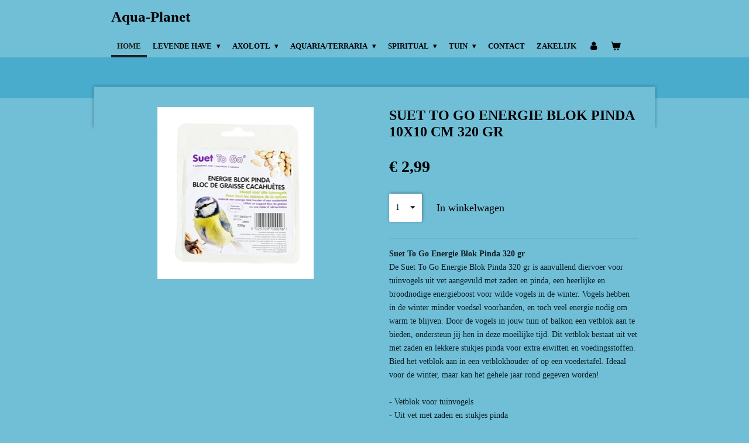

--- FILE ---
content_type: text/html; charset=UTF-8
request_url: https://www.aqua-planet.net/product/9794714/suet-to-go-energie-blok-pinda-10x10-cm-320-gr
body_size: 18354
content:
<!DOCTYPE html>
<html lang="nl">
    <head>
        <meta http-equiv="Content-Type" content="text/html; charset=utf-8">
        <meta name="viewport" content="width=device-width, initial-scale=1.0, maximum-scale=5.0">
        <meta http-equiv="X-UA-Compatible" content="IE=edge">
        <link rel="canonical" href="https://www.aqua-planet.net/product/9794714/suet-to-go-energie-blok-pinda-10x10-cm-320-gr">
        <meta property="og:title" content="SUET TO GO ENERGIE BLOK PINDA 10X10 CM 320 GR | Aqua-Planet">
        <meta property="og:url" content="https://www.aqua-planet.net/product/9794714/suet-to-go-energie-blok-pinda-10x10-cm-320-gr">
        <base href="https://www.aqua-planet.net/">
        <meta name="description" property="og:description" content="Suet To Go Energie Blok Pinda 320 gr&amp;nbsp;De&amp;nbsp;Suet To Go Energie Blok Pinda 320 gr is aanvullend diervoer voor tuinvogels uit vet aangevuld met zaden en pinda, een heerlijke en broodnodige energieboost voor wilde vogels in de winter. Vogels hebben in de winter minder voedsel voorhanden, en toch veel energie nodig om warm te blijven. Door de vogels in jouw tuin of balkon een vetblok aan te bieden, ondersteun jij hen in deze moeilijke tijd. Dit vetblok bestaat uit vet met zaden en lekkere stukjes pinda voor extra eiwitten en voedingsstoffen. Bied het vetblok aan in een vetblokhouder of op een voedertafel. Ideaal voor de winter, maar kan het gehele jaar rond gegeven worden!- Vetblok voor tuinvogels- Uit vet met zaden en stukjes pinda- Om vogels van extra energie te voorzien tijdens elk seizoen- Vooral zeer belangrijk in de winterInhoud: 320 gr&amp;nbsp;">
                <script nonce="8a4275691f25a27372d43db55d357a95">
            
            window.JOUWWEB = window.JOUWWEB || {};
            window.JOUWWEB.application = window.JOUWWEB.application || {};
            window.JOUWWEB.application = {"backends":[{"domain":"jouwweb.nl","freeDomain":"jouwweb.site"},{"domain":"webador.com","freeDomain":"webadorsite.com"},{"domain":"webador.de","freeDomain":"webadorsite.com"},{"domain":"webador.fr","freeDomain":"webadorsite.com"},{"domain":"webador.es","freeDomain":"webadorsite.com"},{"domain":"webador.it","freeDomain":"webadorsite.com"},{"domain":"jouwweb.be","freeDomain":"jouwweb.site"},{"domain":"webador.ie","freeDomain":"webadorsite.com"},{"domain":"webador.co.uk","freeDomain":"webadorsite.com"},{"domain":"webador.at","freeDomain":"webadorsite.com"},{"domain":"webador.be","freeDomain":"webadorsite.com"},{"domain":"webador.ch","freeDomain":"webadorsite.com"},{"domain":"webador.ch","freeDomain":"webadorsite.com"},{"domain":"webador.mx","freeDomain":"webadorsite.com"},{"domain":"webador.com","freeDomain":"webadorsite.com"},{"domain":"webador.dk","freeDomain":"webadorsite.com"},{"domain":"webador.se","freeDomain":"webadorsite.com"},{"domain":"webador.no","freeDomain":"webadorsite.com"},{"domain":"webador.fi","freeDomain":"webadorsite.com"},{"domain":"webador.ca","freeDomain":"webadorsite.com"},{"domain":"webador.ca","freeDomain":"webadorsite.com"},{"domain":"webador.pl","freeDomain":"webadorsite.com"},{"domain":"webador.com.au","freeDomain":"webadorsite.com"},{"domain":"webador.nz","freeDomain":"webadorsite.com"}],"editorLocale":"nl-NL","editorTimezone":"Europe\/Amsterdam","editorLanguage":"nl","analytics4TrackingId":"G-E6PZPGE4QM","analyticsDimensions":[],"backendDomain":"www.jouwweb.nl","backendShortDomain":"jouwweb.nl","backendKey":"jouwweb-nl","freeWebsiteDomain":"jouwweb.site","noSsl":false,"build":{"reference":"179f37c"},"linkHostnames":["www.jouwweb.nl","www.webador.com","www.webador.de","www.webador.fr","www.webador.es","www.webador.it","www.jouwweb.be","www.webador.ie","www.webador.co.uk","www.webador.at","www.webador.be","www.webador.ch","fr.webador.ch","www.webador.mx","es.webador.com","www.webador.dk","www.webador.se","www.webador.no","www.webador.fi","www.webador.ca","fr.webador.ca","www.webador.pl","www.webador.com.au","www.webador.nz"],"assetsUrl":"https:\/\/assets.jwwb.nl","loginUrl":"https:\/\/www.jouwweb.nl\/inloggen","publishUrl":"https:\/\/www.jouwweb.nl\/v2\/website\/1750734\/publish-proxy","adminUserOrIp":false,"pricing":{"plans":{"lite":{"amount":"700","currency":"EUR"},"pro":{"amount":"1200","currency":"EUR"},"business":{"amount":"2400","currency":"EUR"}},"yearlyDiscount":{"price":{"amount":"1200","currency":"EUR"},"ratio":0.05,"percent":"5%","discountPrice":{"amount":"1200","currency":"EUR"},"termPricePerMonth":{"amount":"2100","currency":"EUR"},"termPricePerYear":{"amount":"24000","currency":"EUR"}}},"hcUrl":{"add-product-variants":"https:\/\/help.jouwweb.nl\/hc\/nl\/articles\/28594307773201","basic-vs-advanced-shipping":"https:\/\/help.jouwweb.nl\/hc\/nl\/articles\/28594268794257","html-in-head":"https:\/\/help.jouwweb.nl\/hc\/nl\/articles\/28594336422545","link-domain-name":"https:\/\/help.jouwweb.nl\/hc\/nl\/articles\/28594325307409","optimize-for-mobile":"https:\/\/help.jouwweb.nl\/hc\/nl\/articles\/28594312927121","seo":"https:\/\/help.jouwweb.nl\/hc\/nl\/sections\/28507243966737","transfer-domain-name":"https:\/\/help.jouwweb.nl\/hc\/nl\/articles\/28594325232657","website-not-secure":"https:\/\/help.jouwweb.nl\/hc\/nl\/articles\/28594252935825"}};
            window.JOUWWEB.brand = {"type":"jouwweb","name":"JouwWeb","domain":"JouwWeb.nl","supportEmail":"support@jouwweb.nl"};
                    
                window.JOUWWEB = window.JOUWWEB || {};
                window.JOUWWEB.websiteRendering = {"locale":"nl-NL","timezone":"Europe\/Amsterdam","routes":{"api\/upload\/product-field":"\/_api\/upload\/product-field","checkout\/cart":"\/winkelwagen","payment":"\/bestelling-afronden\/:publicOrderId","payment\/forward":"\/bestelling-afronden\/:publicOrderId\/forward","public-order":"\/bestelling\/:publicOrderId","checkout\/authorize":"\/winkelwagen\/authorize\/:gateway","wishlist":"\/verlanglijst"}};
                                                    window.JOUWWEB.website = {"id":1750734,"locale":"nl-NL","enabled":true,"title":"Aqua-Planet","hasTitle":true,"roleOfLoggedInUser":null,"ownerLocale":"nl-NL","plan":"business","freeWebsiteDomain":"jouwweb.site","backendKey":"jouwweb-nl","currency":"EUR","defaultLocale":"nl-NL","url":"https:\/\/www.aqua-planet.net\/","homepageSegmentId":6569373,"category":"webshop","isOffline":false,"isPublished":true,"locales":["nl-NL"],"allowed":{"ads":false,"credits":true,"externalLinks":true,"slideshow":true,"customDefaultSlideshow":true,"hostedAlbums":true,"moderators":true,"mailboxQuota":10,"statisticsVisitors":true,"statisticsDetailed":true,"statisticsMonths":-1,"favicon":true,"password":true,"freeDomains":2,"freeMailAccounts":1,"canUseLanguages":false,"fileUpload":true,"legacyFontSize":false,"webshop":true,"products":-1,"imageText":false,"search":true,"audioUpload":true,"videoUpload":5000,"allowDangerousForms":false,"allowHtmlCode":true,"mobileBar":true,"sidebar":true,"poll":false,"allowCustomForms":true,"allowBusinessListing":true,"allowCustomAnalytics":true,"allowAccountingLink":true,"digitalProducts":true,"sitemapElement":false},"mobileBar":{"enabled":false,"theme":"accent","email":{"active":true},"location":{"active":true},"phone":{"active":true},"whatsapp":{"active":false},"social":{"active":false,"network":"facebook"}},"webshop":{"enabled":true,"currency":"EUR","taxEnabled":true,"taxInclusive":true,"vatDisclaimerVisible":false,"orderNotice":"<p>Indien je speciale wensen hebt kun je deze doorgeven via het Opmerkingen-veld in de laatste stap.<br \/>\r\n<br \/>\r\nLevende Have &amp; Aquaria\/Terraria worden niet verzonden,<br \/>\r\nHeeft u dit toch in de bestelling zitten, zult u alsnog een afspraak moeten maken om ze op te halen.<\/p>","orderConfirmation":null,"freeShipping":true,"freeShippingAmount":"75.00","shippingDisclaimerVisible":false,"pickupAllowed":true,"couponAllowed":false,"detailsPageAvailable":true,"socialMediaVisible":true,"termsPage":6838472,"termsPageUrl":"\/algemene-voorwaarden","extraTerms":null,"pricingVisible":true,"orderButtonVisible":true,"shippingAdvanced":true,"shippingAdvancedBackEnd":true,"soldOutVisible":true,"backInStockNotificationEnabled":false,"canAddProducts":true,"nextOrderNumber":515,"allowedServicePoints":[],"sendcloudConfigured":true,"sendcloudFallbackPublicKey":"a3d50033a59b4a598f1d7ce7e72aafdf","taxExemptionAllowed":true,"invoiceComment":null,"emptyCartVisible":true,"minimumOrderPrice":"10.00","productNumbersEnabled":false,"wishlistEnabled":false,"hideTaxOnCart":false},"isTreatedAsWebshop":true};                            window.JOUWWEB.cart = {"products":[],"coupon":null,"shippingCountryCode":null,"shippingChoice":null,"breakdown":[]};                            window.JOUWWEB.scripts = ["website-rendering\/webshop"];                        window.parent.JOUWWEB.colorPalette = window.JOUWWEB.colorPalette;
        </script>
                <title>SUET TO GO ENERGIE BLOK PINDA 10X10 CM 320 GR | Aqua-Planet</title>
                                                                            <meta property="og:image" content="https&#x3A;&#x2F;&#x2F;primary.jwwb.nl&#x2F;public&#x2F;x&#x2F;r&#x2F;a&#x2F;temp-zbpsmkdwfowasqmajqye&#x2F;su6kzp&#x2F;thumbnail2-2023-02-25t161331376.png">
                                    <meta name="twitter:card" content="summary_large_image">
                        <meta property="twitter:image" content="https&#x3A;&#x2F;&#x2F;primary.jwwb.nl&#x2F;public&#x2F;x&#x2F;r&#x2F;a&#x2F;temp-zbpsmkdwfowasqmajqye&#x2F;su6kzp&#x2F;thumbnail2-2023-02-25t161331376.png">
                                                    <script src="https://plausible.io/js/script.manual.js" nonce="8a4275691f25a27372d43db55d357a95" data-turbo-track="reload" defer data-domain="shard9.jouwweb.nl"></script>
<script src="https://assets.jwwb.nl/assets/build/website-rendering/nl-NL.js?bust=af8dcdef13a1895089e9" nonce="8a4275691f25a27372d43db55d357a95" data-turbo-track="reload" defer></script>
<script src="https://assets.jwwb.nl/assets/website-rendering/runtime.d9e65c74d3b5e295ad0f.js?bust=5de238b33c4b1a20f3c0" nonce="8a4275691f25a27372d43db55d357a95" data-turbo-track="reload" defer></script>
<script src="https://assets.jwwb.nl/assets/website-rendering/103.3d75ec3708e54af67f50.js?bust=cb0aa3c978e146edbd0d" nonce="8a4275691f25a27372d43db55d357a95" data-turbo-track="reload" defer></script>
<script src="https://assets.jwwb.nl/assets/website-rendering/main.f3fdd91fa2c6e11c44c1.js?bust=e6757c83cca1e4b33d30" nonce="8a4275691f25a27372d43db55d357a95" data-turbo-track="reload" defer></script>
<link rel="preload" href="https://assets.jwwb.nl/assets/website-rendering/styles.f78188d346eb1faf64a5.css?bust=7a6e6f2cb6becdc09bb5" as="style">
<link rel="preload" href="https://assets.jwwb.nl/assets/website-rendering/fonts/icons-website-rendering/font/website-rendering.woff2?bust=bd2797014f9452dadc8e" as="font" crossorigin>
<link rel="stylesheet" type="text/css" href="https://assets.jwwb.nl/assets/website-rendering/styles.f78188d346eb1faf64a5.css?bust=7a6e6f2cb6becdc09bb5" nonce="8a4275691f25a27372d43db55d357a95" data-turbo-track="dynamic">
<link rel="preconnect" href="https://assets.jwwb.nl">
<link rel="stylesheet" type="text/css" href="https://primary.jwwb.nl/public/x/r/a/temp-zbpsmkdwfowasqmajqye/style.css?bust=1762011027" nonce="8a4275691f25a27372d43db55d357a95" data-turbo-track="dynamic">    </head>
    <body
        id="top"
        class="jw-is-no-slideshow jw-header-is-text jw-is-segment-product jw-is-frontend jw-is-no-sidebar jw-is-no-messagebar jw-is-no-touch-device jw-is-no-mobile"
                                    data-jouwweb-page="9794714"
                                                data-jouwweb-segment-id="9794714"
                                                data-jouwweb-segment-type="product"
                                                data-template-threshold="960"
                                                data-template-name="professional&#x7C;professional-shop"
                            itemscope
        itemtype="https://schema.org/Product"
    >
                                    <meta itemprop="url" content="https://www.aqua-planet.net/product/9794714/suet-to-go-energie-blok-pinda-10x10-cm-320-gr">
        <div class="jw-background"></div>
        <div class="jw-body">
            <div class="jw-mobile-menu jw-mobile-is-text js-mobile-menu">
            <button
            type="button"
            class="jw-mobile-menu__button jw-mobile-toggle"
            aria-label="Open / sluit menu"
        >
            <span class="jw-icon-burger"></span>
        </button>
        <div class="jw-mobile-header jw-mobile-header--text">
        <a            class="jw-mobile-header-content"
                            href="/"
                        >
                                        <div class="jw-mobile-text">
                    Aqua-Planet                </div>
                    </a>
    </div>

        <a
        href="/winkelwagen"
        class="jw-mobile-menu__button jw-mobile-header-cart">
        <span class="jw-icon-badge-wrapper">
            <span class="website-rendering-icon-basket"></span>
            <span class="jw-icon-badge hidden"></span>
        </span>
    </a>
    
    </div>
            <header class="topbar js-fixed-header-container">
    <div class="inner clear js-topbar-content-container">
        <div class="header">
            <div class="jw-header-logo">
        <div
    class="jw-header jw-header-title-container jw-header-text jw-header-text-toggle"
    data-stylable="true"
>
    <a        id="jw-header-title"
        class="jw-header-title"
                    href="/"
            >
        Aqua-Planet    </a>
</div>
</div>
        </div>
        <nav class="jw-menu-copy">
            <ul
    id="jw-menu"
    class="jw-menu jw-menu-horizontal"
            >
            <li
    class="jw-menu-item jw-menu-is-active"
>
        <a        class="jw-menu-link js-active-menu-item"
        href="/"                                            data-page-link-id="6569373"
                            >
                <span class="">
            Home        </span>
            </a>
                </li>
            <li
    class="jw-menu-item jw-menu-has-submenu"
>
        <a        class="jw-menu-link"
        href="/levende-have"                                            data-page-link-id="6573295"
                            >
                <span class="">
            Levende Have        </span>
                    <span class="jw-arrow jw-arrow-toplevel"></span>
            </a>
                    <ul
            class="jw-submenu"
                    >
                            <li
    class="jw-menu-item jw-menu-has-submenu"
>
        <a        class="jw-menu-link"
        href="/levende-have/axolotl-1"                                            data-page-link-id="8751945"
                            >
                <span class="">
            Axolotl        </span>
                    <span class="jw-arrow"></span>
            </a>
                    <ul
            class="jw-submenu"
                    >
                            <li
    class="jw-menu-item"
>
        <a        class="jw-menu-link"
        href="/levende-have/axolotl-1/koper"                                            data-page-link-id="7599370"
                            >
                <span class="">
            Koper        </span>
            </a>
                </li>
                            <li
    class="jw-menu-item"
>
        <a        class="jw-menu-link"
        href="/levende-have/axolotl-1/axanthic"                                            data-page-link-id="11988189"
                            >
                <span class="">
            Axanthic        </span>
            </a>
                </li>
                            <li
    class="jw-menu-item"
>
        <a        class="jw-menu-link"
        href="/levende-have/axolotl-1/albino"                                            data-page-link-id="8330817"
                            >
                <span class="">
            Albino        </span>
            </a>
                </li>
                            <li
    class="jw-menu-item"
>
        <a        class="jw-menu-link"
        href="/levende-have/axolotl-1/leucistic"                                            data-page-link-id="8330818"
                            >
                <span class="">
            Leucistic        </span>
            </a>
                </li>
                            <li
    class="jw-menu-item"
>
        <a        class="jw-menu-link"
        href="/levende-have/axolotl-1/melanoid"                                            data-page-link-id="8751950"
                            >
                <span class="">
            Melanoid        </span>
            </a>
                </li>
                            <li
    class="jw-menu-item"
>
        <a        class="jw-menu-link"
        href="/levende-have/axolotl-1/wildkleur"                                            data-page-link-id="8751952"
                            >
                <span class="">
            Wildkleur        </span>
            </a>
                </li>
                            <li
    class="jw-menu-item"
>
        <a        class="jw-menu-link"
        href="/levende-have/axolotl-1/starburst"                                            data-page-link-id="8751949"
                            >
                <span class="">
            Starburst        </span>
            </a>
                </li>
                            <li
    class="jw-menu-item"
>
        <a        class="jw-menu-link"
        href="/levende-have/axolotl-1/moonburst"                                            data-page-link-id="8752021"
                            >
                <span class="">
            Moonburst        </span>
            </a>
                </li>
                            <li
    class="jw-menu-item"
>
        <a        class="jw-menu-link"
        href="/levende-have/axolotl-1/mosaic"                                            data-page-link-id="8751951"
                            >
                <span class="">
            Mosaic        </span>
            </a>
                </li>
                            <li
    class="jw-menu-item"
>
        <a        class="jw-menu-link"
        href="/levende-have/axolotl-1/axolotl-opvang"                                            data-page-link-id="8714037"
                            >
                <span class="">
            Axolotl Opvang        </span>
            </a>
                </li>
                    </ul>
        </li>
                            <li
    class="jw-menu-item"
>
        <a        class="jw-menu-link"
        href="/levende-have/amfibieen"                                            data-page-link-id="6573297"
                            >
                <span class="">
            Amfibieen        </span>
            </a>
                </li>
                            <li
    class="jw-menu-item"
>
        <a        class="jw-menu-link"
        href="/levende-have/bidsprinkhanen"                                            data-page-link-id="30633017"
                            >
                <span class="">
            Bidsprinkhanen        </span>
            </a>
                </li>
                            <li
    class="jw-menu-item"
>
        <a        class="jw-menu-link"
        href="/levende-have/krabben"                                            data-page-link-id="27458433"
                            >
                <span class="">
            Krabben        </span>
            </a>
                </li>
                            <li
    class="jw-menu-item jw-menu-has-submenu"
>
        <a        class="jw-menu-link"
        href="/levende-have/reptielen"                                            data-page-link-id="6775701"
                            >
                <span class="">
            Reptielen        </span>
                    <span class="jw-arrow"></span>
            </a>
                    <ul
            class="jw-submenu"
                    >
                            <li
    class="jw-menu-item"
>
        <a        class="jw-menu-link"
        href="/levende-have/reptielen/hagedissen"                                            data-page-link-id="8369882"
                            >
                <span class="">
            Hagedissen        </span>
            </a>
                </li>
                            <li
    class="jw-menu-item"
>
        <a        class="jw-menu-link"
        href="/levende-have/reptielen/kameleons"                                            data-page-link-id="8369890"
                            >
                <span class="">
            Kameleons        </span>
            </a>
                </li>
                            <li
    class="jw-menu-item"
>
        <a        class="jw-menu-link"
        href="/levende-have/reptielen/schildpadden"                                            data-page-link-id="30461344"
                            >
                <span class="">
            Schildpadden        </span>
            </a>
                </li>
                            <li
    class="jw-menu-item"
>
        <a        class="jw-menu-link"
        href="/levende-have/reptielen/slangen"                                            data-page-link-id="8369886"
                            >
                <span class="">
            Slangen        </span>
            </a>
                </li>
                    </ul>
        </li>
                            <li
    class="jw-menu-item"
>
        <a        class="jw-menu-link"
        href="/levende-have/schorpioenen"                                            data-page-link-id="25557612"
                            >
                <span class="">
            Schorpioenen        </span>
            </a>
                </li>
                            <li
    class="jw-menu-item"
>
        <a        class="jw-menu-link"
        href="/levende-have/spinnen"                                            data-page-link-id="7097250"
                            >
                <span class="">
            Spinnen        </span>
            </a>
                </li>
                            <li
    class="jw-menu-item jw-menu-has-submenu"
>
        <a        class="jw-menu-link"
        href="/levende-have/vissen"                                            data-page-link-id="7815281"
                            >
                <span class="">
            Vissen        </span>
                    <span class="jw-arrow"></span>
            </a>
                    <ul
            class="jw-submenu"
                    >
                            <li
    class="jw-menu-item"
>
        <a        class="jw-menu-link"
        href="/levende-have/vissen/alen"                                            data-page-link-id="8390514"
                            >
                <span class="">
            Alen        </span>
            </a>
                </li>
                            <li
    class="jw-menu-item"
>
        <a        class="jw-menu-link"
        href="/levende-have/vissen/algeneters"                                            data-page-link-id="12004595"
                            >
                <span class="">
            Algeneters        </span>
            </a>
                </li>
                            <li
    class="jw-menu-item"
>
        <a        class="jw-menu-link"
        href="/levende-have/vissen/betta"                                            data-page-link-id="21483596"
                            >
                <span class="">
            Betta        </span>
            </a>
                </li>
                            <li
    class="jw-menu-item"
>
        <a        class="jw-menu-link"
        href="/levende-have/vissen/botia-s"                                            data-page-link-id="12069113"
                            >
                <span class="">
            Botia&#039;s        </span>
            </a>
                </li>
                            <li
    class="jw-menu-item"
>
        <a        class="jw-menu-link"
        href="/levende-have/vissen/cichlides"                                            data-page-link-id="24833901"
                            >
                <span class="">
            Cichlides        </span>
            </a>
                </li>
                            <li
    class="jw-menu-item"
>
        <a        class="jw-menu-link"
        href="/levende-have/vissen/corydoras"                                            data-page-link-id="7816075"
                            >
                <span class="">
            Corydoras        </span>
            </a>
                </li>
                            <li
    class="jw-menu-item"
>
        <a        class="jw-menu-link"
        href="/levende-have/vissen/dwergcichlides"                                            data-page-link-id="7815282"
                            >
                <span class="">
            Dwergcichlides        </span>
            </a>
                </li>
                            <li
    class="jw-menu-item"
>
        <a        class="jw-menu-link"
        href="/levende-have/vissen/garnalen"                                            data-page-link-id="24834049"
                            >
                <span class="">
            Garnalen        </span>
            </a>
                </li>
                            <li
    class="jw-menu-item"
>
        <a        class="jw-menu-link"
        href="/levende-have/vissen/grondel"                                            data-page-link-id="30992817"
                            >
                <span class="">
            Grondel        </span>
            </a>
                </li>
                            <li
    class="jw-menu-item"
>
        <a        class="jw-menu-link"
        href="/levende-have/vissen/koudwatervissen"                                            data-page-link-id="8390525"
                            >
                <span class="">
            Koudwatervissen        </span>
            </a>
                </li>
                            <li
    class="jw-menu-item"
>
        <a        class="jw-menu-link"
        href="/levende-have/vissen/kwastvinsnoeken"                                            data-page-link-id="8381973"
                            >
                <span class="">
            Kwastvinsnoeken        </span>
            </a>
                </li>
                            <li
    class="jw-menu-item"
>
        <a        class="jw-menu-link"
        href="/levende-have/vissen/labyrinth-vissen"                                            data-page-link-id="7815807"
                            >
                <span class="">
            Labyrinth Vissen        </span>
            </a>
                </li>
                            <li
    class="jw-menu-item"
>
        <a        class="jw-menu-link"
        href="/levende-have/vissen/levendbarenden"                                            data-page-link-id="8381955"
                            >
                <span class="">
            Levendbarenden        </span>
            </a>
                </li>
                            <li
    class="jw-menu-item"
>
        <a        class="jw-menu-link"
        href="/levende-have/vissen/maanvissen"                                            data-page-link-id="7815299"
                            >
                <span class="">
            Maanvissen        </span>
            </a>
                </li>
                            <li
    class="jw-menu-item"
>
        <a        class="jw-menu-link"
        href="/levende-have/vissen/malawi-cichlides"                                            data-page-link-id="8381966"
                            >
                <span class="">
            Malawi Cichlides        </span>
            </a>
                </li>
                            <li
    class="jw-menu-item"
>
        <a        class="jw-menu-link"
        href="/levende-have/vissen/meervallen"                                            data-page-link-id="7816079"
                            >
                <span class="">
            Meervallen        </span>
            </a>
                </li>
                            <li
    class="jw-menu-item"
>
        <a        class="jw-menu-link"
        href="/levende-have/vissen/modderkruipers"                                            data-page-link-id="7815825"
                            >
                <span class="">
            Modderkruipers        </span>
            </a>
                </li>
                            <li
    class="jw-menu-item"
>
        <a        class="jw-menu-link"
        href="/levende-have/vissen/pleco-s"                                            data-page-link-id="7816071"
                            >
                <span class="">
            Pleco&#039;s        </span>
            </a>
                </li>
                            <li
    class="jw-menu-item jw-menu-has-submenu"
>
        <a        class="jw-menu-link"
        href="/levende-have/vissen/scholenvissen"                                            data-page-link-id="7815547"
                            >
                <span class="">
            Scholenvissen        </span>
                    <span class="jw-arrow"></span>
            </a>
                    <ul
            class="jw-submenu"
                    >
                            <li
    class="jw-menu-item"
>
        <a        class="jw-menu-link"
        href="/levende-have/vissen/scholenvissen/barbelen"                                            data-page-link-id="12033537"
                            >
                <span class="">
            Barbelen        </span>
            </a>
                </li>
                            <li
    class="jw-menu-item"
>
        <a        class="jw-menu-link"
        href="/levende-have/vissen/scholenvissen/congozalmen"                                            data-page-link-id="12323764"
                            >
                <span class="">
            Congozalmen        </span>
            </a>
                </li>
                            <li
    class="jw-menu-item"
>
        <a        class="jw-menu-link"
        href="/levende-have/vissen/scholenvissen/rasbora"                                            data-page-link-id="12299761"
                            >
                <span class="">
            Rasbora        </span>
            </a>
                </li>
                    </ul>
        </li>
                            <li
    class="jw-menu-item"
>
        <a        class="jw-menu-link"
        href="/levende-have/vissen/slakken-weekdieren"                                            data-page-link-id="24834122"
                            >
                <span class="">
            Slakken &amp; Weekdieren        </span>
            </a>
                </li>
                            <li
    class="jw-menu-item"
>
        <a        class="jw-menu-link"
        href="/levende-have/vissen/tandkarpers"                                            data-page-link-id="12165670"
                            >
                <span class="">
            Tandkarpers        </span>
            </a>
                </li>
                            <li
    class="jw-menu-item"
>
        <a        class="jw-menu-link"
        href="/levende-have/vissen/tanganyika"                                            data-page-link-id="25374185"
                            >
                <span class="">
            Tanganyika        </span>
            </a>
                </li>
                            <li
    class="jw-menu-item"
>
        <a        class="jw-menu-link"
        href="/levende-have/vissen/overige"                                            data-page-link-id="12323820"
                            >
                <span class="">
            Overige        </span>
            </a>
                </li>
                            <li
    class="jw-menu-item"
>
        <a        class="jw-menu-link"
        href="/levende-have/vissen/zout-water"                                            data-page-link-id="30569859"
                            >
                <span class="">
            Zout Water        </span>
            </a>
                </li>
                    </ul>
        </li>
                    </ul>
        </li>
            <li
    class="jw-menu-item jw-menu-has-submenu"
>
        <a        class="jw-menu-link"
        href="/axolotl"                                            data-page-link-id="6574916"
                            >
                <span class="">
            Axolotl        </span>
                    <span class="jw-arrow jw-arrow-toplevel"></span>
            </a>
                    <ul
            class="jw-submenu"
                    >
                            <li
    class="jw-menu-item"
>
        <a        class="jw-menu-link"
        href="/axolotl/voeding"                                            data-page-link-id="6569515"
                            >
                <span class="">
            Voeding        </span>
            </a>
                </li>
                            <li
    class="jw-menu-item"
>
        <a        class="jw-menu-link"
        href="/axolotl/kweken"                                            data-page-link-id="6727802"
                            >
                <span class="">
            Kweken        </span>
            </a>
                </li>
                            <li
    class="jw-menu-item jw-menu-has-submenu"
>
        <a        class="jw-menu-link"
        href="/axolotl/planten-1"                                            data-page-link-id="8282183"
                            >
                <span class="">
            Planten        </span>
                    <span class="jw-arrow"></span>
            </a>
                    <ul
            class="jw-submenu"
                    >
                            <li
    class="jw-menu-item"
>
        <a        class="jw-menu-link"
        href="/axolotl/planten-1/voorgrond"                                            data-page-link-id="11985067"
                            >
                <span class="">
            Voorgrond        </span>
            </a>
                </li>
                            <li
    class="jw-menu-item"
>
        <a        class="jw-menu-link"
        href="/axolotl/planten-1/middengrond"                                            data-page-link-id="12002303"
                            >
                <span class="">
            Middengrond        </span>
            </a>
                </li>
                            <li
    class="jw-menu-item"
>
        <a        class="jw-menu-link"
        href="/axolotl/planten-1/achtergrond"                                            data-page-link-id="12033210"
                            >
                <span class="">
            Achtergrond        </span>
            </a>
                </li>
                            <li
    class="jw-menu-item"
>
        <a        class="jw-menu-link"
        href="/axolotl/planten-1/moederplanten"                                            data-page-link-id="12130896"
                            >
                <span class="">
            Moederplanten        </span>
            </a>
                </li>
                            <li
    class="jw-menu-item"
>
        <a        class="jw-menu-link"
        href="/axolotl/planten-1/drijfplanten"                                            data-page-link-id="12264727"
                            >
                <span class="">
            Drijfplanten        </span>
            </a>
                </li>
                            <li
    class="jw-menu-item"
>
        <a        class="jw-menu-link"
        href="/axolotl/planten-1/bijzondere"                                            data-page-link-id="12130918"
                            >
                <span class="">
            Bijzondere        </span>
            </a>
                </li>
                    </ul>
        </li>
                            <li
    class="jw-menu-item"
>
        <a        class="jw-menu-link"
        href="/axolotl/accessoires"                                            data-page-link-id="6572827"
                            >
                <span class="">
            Accessoires        </span>
            </a>
                </li>
                            <li
    class="jw-menu-item"
>
        <a        class="jw-menu-link"
        href="/axolotl/waterbehandeling"                                            data-page-link-id="6572096"
                            >
                <span class="">
            Waterbehandeling        </span>
            </a>
                </li>
                            <li
    class="jw-menu-item"
>
        <a        class="jw-menu-link"
        href="/axolotl/watertesters"                                            data-page-link-id="6649087"
                            >
                <span class="">
            Watertesters        </span>
            </a>
                </li>
                            <li
    class="jw-menu-item"
>
        <a        class="jw-menu-link"
        href="/axolotl/voerschaaltjes"                                            data-page-link-id="11975868"
                            >
                <span class="">
            Voerschaaltjes        </span>
            </a>
                </li>
                            <li
    class="jw-menu-item"
>
        <a        class="jw-menu-link"
        href="/axolotl/aquaria"                                            data-page-link-id="6786354"
                            >
                <span class="">
            Aquaria        </span>
            </a>
                </li>
                            <li
    class="jw-menu-item"
>
        <a        class="jw-menu-link"
        href="/axolotl/bodembedekking"                                            data-page-link-id="7619725"
                            >
                <span class="">
            Bodembedekking        </span>
            </a>
                </li>
                            <li
    class="jw-menu-item jw-menu-has-submenu"
>
        <a        class="jw-menu-link"
        href="/axolotl/filters"                                            data-page-link-id="6571737"
                            >
                <span class="">
            Filters        </span>
                    <span class="jw-arrow"></span>
            </a>
                    <ul
            class="jw-submenu"
                    >
                            <li
    class="jw-menu-item"
>
        <a        class="jw-menu-link"
        href="/axolotl/filters/filter-materialen"                                            data-page-link-id="6727768"
                            >
                <span class="">
            Filter Materialen        </span>
            </a>
                </li>
                            <li
    class="jw-menu-item"
>
        <a        class="jw-menu-link"
        href="/axolotl/filters/luchtfilter-materialen"                                            data-page-link-id="12070597"
                            >
                <span class="">
            Luchtfilter Materialen        </span>
            </a>
                </li>
                    </ul>
        </li>
                            <li
    class="jw-menu-item"
>
        <a        class="jw-menu-link"
        href="/axolotl/verlichting-1"                                            data-page-link-id="11955423"
                            >
                <span class="">
            Verlichting        </span>
            </a>
                </li>
                            <li
    class="jw-menu-item"
>
        <a        class="jw-menu-link"
        href="/axolotl/medicatie"                                            data-page-link-id="6571356"
                            >
                <span class="">
            Medicatie        </span>
            </a>
                </li>
                            <li
    class="jw-menu-item"
>
        <a        class="jw-menu-link"
        href="/axolotl/decoratie"                                            data-page-link-id="6787470"
                            >
                <span class="">
            Decoratie        </span>
            </a>
                </li>
                            <li
    class="jw-menu-item"
>
        <a        class="jw-menu-link"
        href="/axolotl/boeken"                                            data-page-link-id="30646023"
                            >
                <span class="">
            Boeken        </span>
            </a>
                </li>
                            <li
    class="jw-menu-item jw-menu-has-submenu"
>
        <a        class="jw-menu-link"
        href="/axolotl/merchandise"                                            data-page-link-id="12868615"
                            >
                <span class="">
            Merchandise        </span>
                    <span class="jw-arrow"></span>
            </a>
                    <ul
            class="jw-submenu"
                    >
                            <li
    class="jw-menu-item"
>
        <a        class="jw-menu-link"
        href="/axolotl/merchandise/dekbed-overtrek"                                            data-page-link-id="12919627"
                            >
                <span class="">
            Dekbed Overtrek        </span>
            </a>
                </li>
                            <li
    class="jw-menu-item"
>
        <a        class="jw-menu-link"
        href="/axolotl/merchandise/shirts"                                            data-page-link-id="12914609"
                            >
                <span class="">
            Shirts        </span>
            </a>
                </li>
                    </ul>
        </li>
                    </ul>
        </li>
            <li
    class="jw-menu-item jw-menu-has-submenu"
>
        <a        class="jw-menu-link"
        href="/aquaria-terraria"                                            data-page-link-id="11955395"
                            >
                <span class="">
            Aquaria/Terraria        </span>
                    <span class="jw-arrow jw-arrow-toplevel"></span>
            </a>
                    <ul
            class="jw-submenu"
                    >
                            <li
    class="jw-menu-item jw-menu-has-submenu"
>
        <a        class="jw-menu-link"
        href="/aquaria-terraria/aquaria-1"                                            data-page-link-id="7620120"
                            >
                <span class="">
            Aquaria        </span>
                    <span class="jw-arrow"></span>
            </a>
                    <ul
            class="jw-submenu"
                    >
                            <li
    class="jw-menu-item"
>
        <a        class="jw-menu-link"
        href="/aquaria-terraria/aquaria-1/aquaria-2"                                            data-page-link-id="8766391"
                            >
                <span class="">
            Aquaria        </span>
            </a>
                </li>
                            <li
    class="jw-menu-item"
>
        <a        class="jw-menu-link"
        href="/aquaria-terraria/aquaria-1/bodembedekking-1"                                            data-page-link-id="7620125"
                            >
                <span class="">
            Bodembedekking        </span>
            </a>
                </li>
                            <li
    class="jw-menu-item jw-menu-has-submenu"
>
        <a        class="jw-menu-link"
        href="/aquaria-terraria/aquaria-1/planten"                                            data-page-link-id="6788002"
                            >
                <span class="">
            Planten        </span>
                    <span class="jw-arrow"></span>
            </a>
                    <ul
            class="jw-submenu"
                    >
                            <li
    class="jw-menu-item"
>
        <a        class="jw-menu-link"
        href="/aquaria-terraria/aquaria-1/planten/voorgrond-1"                                            data-page-link-id="25984588"
                            >
                <span class="">
            Voorgrond        </span>
            </a>
                </li>
                            <li
    class="jw-menu-item"
>
        <a        class="jw-menu-link"
        href="/aquaria-terraria/aquaria-1/planten/middengrond-1"                                            data-page-link-id="26664133"
                            >
                <span class="">
            Middengrond        </span>
            </a>
                </li>
                            <li
    class="jw-menu-item"
>
        <a        class="jw-menu-link"
        href="/aquaria-terraria/aquaria-1/planten/achtergrond-1"                                            data-page-link-id="26686490"
                            >
                <span class="">
            Achtergrond        </span>
            </a>
                </li>
                    </ul>
        </li>
                            <li
    class="jw-menu-item jw-menu-has-submenu"
>
        <a        class="jw-menu-link"
        href="/aquaria-terraria/aquaria-1/voeding-1"                                            data-page-link-id="8841654"
                            >
                <span class="">
            Voeding        </span>
                    <span class="jw-arrow"></span>
            </a>
                    <ul
            class="jw-submenu"
                    >
                            <li
    class="jw-menu-item"
>
        <a        class="jw-menu-link"
        href="/aquaria-terraria/aquaria-1/voeding-1/levend-voer"                                            data-page-link-id="11094854"
                            >
                <span class="">
            Levend Voer        </span>
            </a>
                </li>
                    </ul>
        </li>
                    </ul>
        </li>
                            <li
    class="jw-menu-item jw-menu-has-submenu"
>
        <a        class="jw-menu-link"
        href="/aquaria-terraria/terraria"                                            data-page-link-id="6865279"
                            >
                <span class="">
            Terraria        </span>
                    <span class="jw-arrow"></span>
            </a>
                    <ul
            class="jw-submenu"
                    >
                            <li
    class="jw-menu-item"
>
        <a        class="jw-menu-link"
        href="/aquaria-terraria/terraria/accesoires"                                            data-page-link-id="7852015"
                            >
                <span class="">
            Accesoires        </span>
            </a>
                </li>
                            <li
    class="jw-menu-item"
>
        <a        class="jw-menu-link"
        href="/aquaria-terraria/terraria/bemisting"                                            data-page-link-id="8752221"
                            >
                <span class="">
            Bemisting        </span>
            </a>
                </li>
                            <li
    class="jw-menu-item"
>
        <a        class="jw-menu-link"
        href="/aquaria-terraria/terraria/bodembedekking-2"                                            data-page-link-id="6865289"
                            >
                <span class="">
            Bodembedekking        </span>
            </a>
                </li>
                            <li
    class="jw-menu-item"
>
        <a        class="jw-menu-link"
        href="/aquaria-terraria/terraria/breedingboxxen"                                            data-page-link-id="8752232"
                            >
                <span class="">
            Breedingboxxen        </span>
            </a>
                </li>
                            <li
    class="jw-menu-item"
>
        <a        class="jw-menu-link"
        href="/aquaria-terraria/terraria/broedstoven"                                            data-page-link-id="8752215"
                            >
                <span class="">
            Broedstoven        </span>
            </a>
                </li>
                            <li
    class="jw-menu-item jw-menu-has-submenu"
>
        <a        class="jw-menu-link"
        href="/aquaria-terraria/terraria/decoratie-1"                                            data-page-link-id="8753238"
                            >
                <span class="">
            Decoratie        </span>
                    <span class="jw-arrow"></span>
            </a>
                    <ul
            class="jw-submenu"
                    >
                            <li
    class="jw-menu-item"
>
        <a        class="jw-menu-link"
        href="/aquaria-terraria/terraria/decoratie-1/plastic"                                            data-page-link-id="8753362"
                            >
                <span class="">
            Plastic        </span>
            </a>
                </li>
                    </ul>
        </li>
                            <li
    class="jw-menu-item"
>
        <a        class="jw-menu-link"
        href="/aquaria-terraria/terraria/terraria-1"                                            data-page-link-id="8766331"
                            >
                <span class="">
            Terraria        </span>
            </a>
                </li>
                            <li
    class="jw-menu-item jw-menu-has-submenu"
>
        <a        class="jw-menu-link"
        href="/aquaria-terraria/terraria/verlichting"                                            data-page-link-id="7852391"
                            >
                <span class="">
            Verlichting        </span>
                    <span class="jw-arrow"></span>
            </a>
                    <ul
            class="jw-submenu"
                    >
                            <li
    class="jw-menu-item"
>
        <a        class="jw-menu-link"
        href="/aquaria-terraria/terraria/verlichting/spots"                                            data-page-link-id="8771562"
                            >
                <span class="">
            Spots        </span>
            </a>
                </li>
                            <li
    class="jw-menu-item"
>
        <a        class="jw-menu-link"
        href="/aquaria-terraria/terraria/verlichting/led"                                            data-page-link-id="8771579"
                            >
                <span class="">
            Led        </span>
            </a>
                </li>
                            <li
    class="jw-menu-item"
>
        <a        class="jw-menu-link"
        href="/aquaria-terraria/terraria/verlichting/uv-lampen"                                            data-page-link-id="8752173"
                            >
                <span class="">
            UV Lampen        </span>
            </a>
                </li>
                            <li
    class="jw-menu-item"
>
        <a        class="jw-menu-link"
        href="/aquaria-terraria/terraria/verlichting/tl-lampen"                                            data-page-link-id="10298316"
                            >
                <span class="">
            TL-Lampen        </span>
            </a>
                </li>
                            <li
    class="jw-menu-item"
>
        <a        class="jw-menu-link"
        href="/aquaria-terraria/terraria/verlichting/lichtkappen"                                            data-page-link-id="8752184"
                            >
                <span class="">
            Lichtkappen        </span>
            </a>
                </li>
                    </ul>
        </li>
                            <li
    class="jw-menu-item"
>
        <a        class="jw-menu-link"
        href="/aquaria-terraria/terraria/verwarmingselementen"                                            data-page-link-id="7852026"
                            >
                <span class="">
            Verwarmingselementen        </span>
            </a>
                </li>
                            <li
    class="jw-menu-item"
>
        <a        class="jw-menu-link"
        href="/aquaria-terraria/terraria/voedingssuplementen"                                            data-page-link-id="8766402"
                            >
                <span class="">
            Voedingssuplementen        </span>
            </a>
                </li>
                            <li
    class="jw-menu-item jw-menu-has-submenu"
>
        <a        class="jw-menu-link"
        href="/aquaria-terraria/terraria/voedseldieren"                                            data-page-link-id="6776030"
                            >
                <span class="">
            Voedseldieren        </span>
                    <span class="jw-arrow"></span>
            </a>
                    <ul
            class="jw-submenu"
                    >
                            <li
    class="jw-menu-item"
>
        <a        class="jw-menu-link"
        href="/aquaria-terraria/terraria/voedseldieren/diepvries"                                            data-page-link-id="9176756"
                            >
                <span class="">
            Diepvries        </span>
            </a>
                </li>
                            <li
    class="jw-menu-item"
>
        <a        class="jw-menu-link"
        href="/aquaria-terraria/terraria/voedseldieren/krekels"                                            data-page-link-id="8751485"
                            >
                <span class="">
            Krekels        </span>
            </a>
                </li>
                            <li
    class="jw-menu-item"
>
        <a        class="jw-menu-link"
        href="/aquaria-terraria/terraria/voedseldieren/sprinkhanen"                                            data-page-link-id="8751534"
                            >
                <span class="">
            Sprinkhanen        </span>
            </a>
                </li>
                            <li
    class="jw-menu-item"
>
        <a        class="jw-menu-link"
        href="/aquaria-terraria/terraria/voedseldieren/overige-voedseldieren"                                            data-page-link-id="8751585"
                            >
                <span class="">
            Overige Voedseldieren        </span>
            </a>
                </li>
                    </ul>
        </li>
                            <li
    class="jw-menu-item"
>
        <a        class="jw-menu-link"
        href="/aquaria-terraria/terraria/voer-waterbakken"                                            data-page-link-id="8766395"
                            >
                <span class="">
            Voer + Waterbakken        </span>
            </a>
                </li>
                    </ul>
        </li>
                    </ul>
        </li>
            <li
    class="jw-menu-item jw-menu-has-submenu"
>
        <a        class="jw-menu-link"
        href="/spiritual"                                            data-page-link-id="19609547"
                            >
                <span class="">
            Spiritual        </span>
                    <span class="jw-arrow jw-arrow-toplevel"></span>
            </a>
                    <ul
            class="jw-submenu"
                    >
                            <li
    class="jw-menu-item"
>
        <a        class="jw-menu-link"
        href="/spiritual/beeldjes"                                            data-page-link-id="20080906"
                            >
                <span class="">
            Beeldjes        </span>
            </a>
                </li>
                            <li
    class="jw-menu-item"
>
        <a        class="jw-menu-link"
        href="/spiritual/dromenvanger"                                            data-page-link-id="20080865"
                            >
                <span class="">
            Dromenvanger        </span>
            </a>
                </li>
                            <li
    class="jw-menu-item jw-menu-has-submenu"
>
        <a        class="jw-menu-link"
        href="/spiritual/kristallen-edelstenen-en-mineralen"                                            data-page-link-id="19610861"
                            >
                <span class="">
            Kristallen, Edelstenen en Mineralen        </span>
                    <span class="jw-arrow"></span>
            </a>
                    <ul
            class="jw-submenu"
                    >
                            <li
    class="jw-menu-item"
>
        <a        class="jw-menu-link"
        href="/spiritual/kristallen-edelstenen-en-mineralen/edelstenen-beeldjes"                                            data-page-link-id="19609619"
                            >
                <span class="">
            Edelstenen Beeldjes        </span>
            </a>
                </li>
                            <li
    class="jw-menu-item"
>
        <a        class="jw-menu-link"
        href="/spiritual/kristallen-edelstenen-en-mineralen/edelstenen-vormen"                                            data-page-link-id="19610668"
                            >
                <span class="">
            Edelstenen Vormen        </span>
            </a>
                </li>
                            <li
    class="jw-menu-item"
>
        <a        class="jw-menu-link"
        href="/spiritual/kristallen-edelstenen-en-mineralen/kristallen"                                            data-page-link-id="19634016"
                            >
                <span class="">
            Kristallen        </span>
            </a>
                </li>
                            <li
    class="jw-menu-item"
>
        <a        class="jw-menu-link"
        href="/spiritual/kristallen-edelstenen-en-mineralen/kristallen-bollen"                                            data-page-link-id="19610222"
                            >
                <span class="">
            Kristallen Bollen        </span>
            </a>
                </li>
                    </ul>
        </li>
                            <li
    class="jw-menu-item"
>
        <a        class="jw-menu-link"
        href="/spiritual/raamhanger"                                            data-page-link-id="19634122"
                            >
                <span class="">
            Raamhanger        </span>
            </a>
                </li>
                            <li
    class="jw-menu-item jw-menu-has-submenu"
>
        <a        class="jw-menu-link"
        href="/spiritual/reiki"                                            data-page-link-id="19634153"
                            >
                <span class="">
            Reiki        </span>
                    <span class="jw-arrow"></span>
            </a>
                    <ul
            class="jw-submenu"
                    >
                            <li
    class="jw-menu-item"
>
        <a        class="jw-menu-link"
        href="/spiritual/reiki/stenen"                                            data-page-link-id="19634154"
                            >
                <span class="">
            Stenen        </span>
            </a>
                </li>
                    </ul>
        </li>
                            <li
    class="jw-menu-item jw-menu-has-submenu"
>
        <a        class="jw-menu-link"
        href="/spiritual/sieraden"                                            data-page-link-id="19610876"
                            >
                <span class="">
            Sieraden        </span>
                    <span class="jw-arrow"></span>
            </a>
                    <ul
            class="jw-submenu"
                    >
                            <li
    class="jw-menu-item"
>
        <a        class="jw-menu-link"
        href="/spiritual/sieraden/mala-ketting"                                            data-page-link-id="19610880"
                            >
                <span class="">
            Mala Ketting        </span>
            </a>
                </li>
                    </ul>
        </li>
                            <li
    class="jw-menu-item"
>
        <a        class="jw-menu-link"
        href="/spiritual/spiegels"                                            data-page-link-id="20080889"
                            >
                <span class="">
            Spiegels        </span>
            </a>
                </li>
                            <li
    class="jw-menu-item"
>
        <a        class="jw-menu-link"
        href="/spiritual/tarot"                                            data-page-link-id="20061885"
                            >
                <span class="">
            Tarot        </span>
            </a>
                </li>
                            <li
    class="jw-menu-item"
>
        <a        class="jw-menu-link"
        href="/spiritual/tarot-sieradendoos"                                            data-page-link-id="20061912"
                            >
                <span class="">
            Tarot, Sieradendoos        </span>
            </a>
                </li>
                            <li
    class="jw-menu-item"
>
        <a        class="jw-menu-link"
        href="/spiritual/wanddecoratie"                                            data-page-link-id="20062587"
                            >
                <span class="">
            Wanddecoratie        </span>
            </a>
                </li>
                            <li
    class="jw-menu-item"
>
        <a        class="jw-menu-link"
        href="/spiritual/wierook"                                            data-page-link-id="19611178"
                            >
                <span class="">
            Wierook        </span>
            </a>
                </li>
                            <li
    class="jw-menu-item"
>
        <a        class="jw-menu-link"
        href="/spiritual/zeep"                                            data-page-link-id="19634198"
                            >
                <span class="">
            Zeep        </span>
            </a>
                </li>
                    </ul>
        </li>
            <li
    class="jw-menu-item jw-menu-has-submenu"
>
        <a        class="jw-menu-link"
        href="/tuin"                                            data-page-link-id="12916623"
                            >
                <span class="">
            Tuin        </span>
                    <span class="jw-arrow jw-arrow-toplevel"></span>
            </a>
                    <ul
            class="jw-submenu"
                    >
                            <li
    class="jw-menu-item"
>
        <a        class="jw-menu-link"
        href="/tuin/bijen-insecten-hotel"                                            data-page-link-id="12917801"
                            >
                <span class="">
            Bijen/Insecten Hotel        </span>
            </a>
                </li>
                            <li
    class="jw-menu-item"
>
        <a        class="jw-menu-link"
        href="/tuin/egelhuisjes"                                            data-page-link-id="13020541"
                            >
                <span class="">
            Egelhuisjes        </span>
            </a>
                </li>
                            <li
    class="jw-menu-item"
>
        <a        class="jw-menu-link"
        href="/tuin/voederhuisjes"                                            data-page-link-id="12919364"
                            >
                <span class="">
            Voederhuisjes        </span>
            </a>
                </li>
                            <li
    class="jw-menu-item"
>
        <a        class="jw-menu-link"
        href="/tuin/voeding-2"                                            data-page-link-id="12918666"
                            >
                <span class="">
            Voeding        </span>
            </a>
                </li>
                            <li
    class="jw-menu-item"
>
        <a        class="jw-menu-link"
        href="/tuin/voer-drinkbakken"                                            data-page-link-id="13019564"
                            >
                <span class="">
            Voer/Drinkbakken        </span>
            </a>
                </li>
                            <li
    class="jw-menu-item"
>
        <a        class="jw-menu-link"
        href="/tuin/vogelhuisjes"                                            data-page-link-id="12916662"
                            >
                <span class="">
            Vogelhuisjes        </span>
            </a>
                </li>
                    </ul>
        </li>
            <li
    class="jw-menu-item"
>
        <a        class="jw-menu-link"
        href="/contact"                                            data-page-link-id="6949374"
                            >
                <span class="">
            Contact        </span>
            </a>
                </li>
            <li
    class="jw-menu-item"
>
        <a        class="jw-menu-link"
        href="/zakelijk"                                            data-page-link-id="7740446"
                            >
                <span class="">
            Zakelijk        </span>
            </a>
                </li>
            <li
    class="jw-menu-item"
>
        <a        class="jw-menu-link jw-menu-link--icon"
        href="/account"                                                            title="Account"
            >
                                <span class="website-rendering-icon-user"></span>
                            <span class="hidden-desktop-horizontal-menu">
            Account        </span>
            </a>
                </li>
            <li
    class="jw-menu-item js-menu-cart-item "
>
        <a        class="jw-menu-link jw-menu-link--icon"
        href="/winkelwagen"                                                            title="Winkelwagen"
            >
                                    <span class="jw-icon-badge-wrapper">
                        <span class="website-rendering-icon-basket"></span>
                                            <span class="jw-icon-badge hidden">
                    0                </span>
                            <span class="hidden-desktop-horizontal-menu">
            Winkelwagen        </span>
            </a>
                </li>
    
    </ul>

    <script nonce="8a4275691f25a27372d43db55d357a95" id="jw-mobile-menu-template" type="text/template">
        <ul id="jw-menu" class="jw-menu jw-menu-horizontal">
                            <li
    class="jw-menu-item jw-menu-is-active"
>
        <a        class="jw-menu-link js-active-menu-item"
        href="/"                                            data-page-link-id="6569373"
                            >
                <span class="">
            Home        </span>
            </a>
                </li>
                            <li
    class="jw-menu-item jw-menu-has-submenu"
>
        <a        class="jw-menu-link"
        href="/levende-have"                                            data-page-link-id="6573295"
                            >
                <span class="">
            Levende Have        </span>
                    <span class="jw-arrow jw-arrow-toplevel"></span>
            </a>
                    <ul
            class="jw-submenu"
                    >
                            <li
    class="jw-menu-item jw-menu-has-submenu"
>
        <a        class="jw-menu-link"
        href="/levende-have/axolotl-1"                                            data-page-link-id="8751945"
                            >
                <span class="">
            Axolotl        </span>
                    <span class="jw-arrow"></span>
            </a>
                    <ul
            class="jw-submenu"
                    >
                            <li
    class="jw-menu-item"
>
        <a        class="jw-menu-link"
        href="/levende-have/axolotl-1/koper"                                            data-page-link-id="7599370"
                            >
                <span class="">
            Koper        </span>
            </a>
                </li>
                            <li
    class="jw-menu-item"
>
        <a        class="jw-menu-link"
        href="/levende-have/axolotl-1/axanthic"                                            data-page-link-id="11988189"
                            >
                <span class="">
            Axanthic        </span>
            </a>
                </li>
                            <li
    class="jw-menu-item"
>
        <a        class="jw-menu-link"
        href="/levende-have/axolotl-1/albino"                                            data-page-link-id="8330817"
                            >
                <span class="">
            Albino        </span>
            </a>
                </li>
                            <li
    class="jw-menu-item"
>
        <a        class="jw-menu-link"
        href="/levende-have/axolotl-1/leucistic"                                            data-page-link-id="8330818"
                            >
                <span class="">
            Leucistic        </span>
            </a>
                </li>
                            <li
    class="jw-menu-item"
>
        <a        class="jw-menu-link"
        href="/levende-have/axolotl-1/melanoid"                                            data-page-link-id="8751950"
                            >
                <span class="">
            Melanoid        </span>
            </a>
                </li>
                            <li
    class="jw-menu-item"
>
        <a        class="jw-menu-link"
        href="/levende-have/axolotl-1/wildkleur"                                            data-page-link-id="8751952"
                            >
                <span class="">
            Wildkleur        </span>
            </a>
                </li>
                            <li
    class="jw-menu-item"
>
        <a        class="jw-menu-link"
        href="/levende-have/axolotl-1/starburst"                                            data-page-link-id="8751949"
                            >
                <span class="">
            Starburst        </span>
            </a>
                </li>
                            <li
    class="jw-menu-item"
>
        <a        class="jw-menu-link"
        href="/levende-have/axolotl-1/moonburst"                                            data-page-link-id="8752021"
                            >
                <span class="">
            Moonburst        </span>
            </a>
                </li>
                            <li
    class="jw-menu-item"
>
        <a        class="jw-menu-link"
        href="/levende-have/axolotl-1/mosaic"                                            data-page-link-id="8751951"
                            >
                <span class="">
            Mosaic        </span>
            </a>
                </li>
                            <li
    class="jw-menu-item"
>
        <a        class="jw-menu-link"
        href="/levende-have/axolotl-1/axolotl-opvang"                                            data-page-link-id="8714037"
                            >
                <span class="">
            Axolotl Opvang        </span>
            </a>
                </li>
                    </ul>
        </li>
                            <li
    class="jw-menu-item"
>
        <a        class="jw-menu-link"
        href="/levende-have/amfibieen"                                            data-page-link-id="6573297"
                            >
                <span class="">
            Amfibieen        </span>
            </a>
                </li>
                            <li
    class="jw-menu-item"
>
        <a        class="jw-menu-link"
        href="/levende-have/bidsprinkhanen"                                            data-page-link-id="30633017"
                            >
                <span class="">
            Bidsprinkhanen        </span>
            </a>
                </li>
                            <li
    class="jw-menu-item"
>
        <a        class="jw-menu-link"
        href="/levende-have/krabben"                                            data-page-link-id="27458433"
                            >
                <span class="">
            Krabben        </span>
            </a>
                </li>
                            <li
    class="jw-menu-item jw-menu-has-submenu"
>
        <a        class="jw-menu-link"
        href="/levende-have/reptielen"                                            data-page-link-id="6775701"
                            >
                <span class="">
            Reptielen        </span>
                    <span class="jw-arrow"></span>
            </a>
                    <ul
            class="jw-submenu"
                    >
                            <li
    class="jw-menu-item"
>
        <a        class="jw-menu-link"
        href="/levende-have/reptielen/hagedissen"                                            data-page-link-id="8369882"
                            >
                <span class="">
            Hagedissen        </span>
            </a>
                </li>
                            <li
    class="jw-menu-item"
>
        <a        class="jw-menu-link"
        href="/levende-have/reptielen/kameleons"                                            data-page-link-id="8369890"
                            >
                <span class="">
            Kameleons        </span>
            </a>
                </li>
                            <li
    class="jw-menu-item"
>
        <a        class="jw-menu-link"
        href="/levende-have/reptielen/schildpadden"                                            data-page-link-id="30461344"
                            >
                <span class="">
            Schildpadden        </span>
            </a>
                </li>
                            <li
    class="jw-menu-item"
>
        <a        class="jw-menu-link"
        href="/levende-have/reptielen/slangen"                                            data-page-link-id="8369886"
                            >
                <span class="">
            Slangen        </span>
            </a>
                </li>
                    </ul>
        </li>
                            <li
    class="jw-menu-item"
>
        <a        class="jw-menu-link"
        href="/levende-have/schorpioenen"                                            data-page-link-id="25557612"
                            >
                <span class="">
            Schorpioenen        </span>
            </a>
                </li>
                            <li
    class="jw-menu-item"
>
        <a        class="jw-menu-link"
        href="/levende-have/spinnen"                                            data-page-link-id="7097250"
                            >
                <span class="">
            Spinnen        </span>
            </a>
                </li>
                            <li
    class="jw-menu-item jw-menu-has-submenu"
>
        <a        class="jw-menu-link"
        href="/levende-have/vissen"                                            data-page-link-id="7815281"
                            >
                <span class="">
            Vissen        </span>
                    <span class="jw-arrow"></span>
            </a>
                    <ul
            class="jw-submenu"
                    >
                            <li
    class="jw-menu-item"
>
        <a        class="jw-menu-link"
        href="/levende-have/vissen/alen"                                            data-page-link-id="8390514"
                            >
                <span class="">
            Alen        </span>
            </a>
                </li>
                            <li
    class="jw-menu-item"
>
        <a        class="jw-menu-link"
        href="/levende-have/vissen/algeneters"                                            data-page-link-id="12004595"
                            >
                <span class="">
            Algeneters        </span>
            </a>
                </li>
                            <li
    class="jw-menu-item"
>
        <a        class="jw-menu-link"
        href="/levende-have/vissen/betta"                                            data-page-link-id="21483596"
                            >
                <span class="">
            Betta        </span>
            </a>
                </li>
                            <li
    class="jw-menu-item"
>
        <a        class="jw-menu-link"
        href="/levende-have/vissen/botia-s"                                            data-page-link-id="12069113"
                            >
                <span class="">
            Botia&#039;s        </span>
            </a>
                </li>
                            <li
    class="jw-menu-item"
>
        <a        class="jw-menu-link"
        href="/levende-have/vissen/cichlides"                                            data-page-link-id="24833901"
                            >
                <span class="">
            Cichlides        </span>
            </a>
                </li>
                            <li
    class="jw-menu-item"
>
        <a        class="jw-menu-link"
        href="/levende-have/vissen/corydoras"                                            data-page-link-id="7816075"
                            >
                <span class="">
            Corydoras        </span>
            </a>
                </li>
                            <li
    class="jw-menu-item"
>
        <a        class="jw-menu-link"
        href="/levende-have/vissen/dwergcichlides"                                            data-page-link-id="7815282"
                            >
                <span class="">
            Dwergcichlides        </span>
            </a>
                </li>
                            <li
    class="jw-menu-item"
>
        <a        class="jw-menu-link"
        href="/levende-have/vissen/garnalen"                                            data-page-link-id="24834049"
                            >
                <span class="">
            Garnalen        </span>
            </a>
                </li>
                            <li
    class="jw-menu-item"
>
        <a        class="jw-menu-link"
        href="/levende-have/vissen/grondel"                                            data-page-link-id="30992817"
                            >
                <span class="">
            Grondel        </span>
            </a>
                </li>
                            <li
    class="jw-menu-item"
>
        <a        class="jw-menu-link"
        href="/levende-have/vissen/koudwatervissen"                                            data-page-link-id="8390525"
                            >
                <span class="">
            Koudwatervissen        </span>
            </a>
                </li>
                            <li
    class="jw-menu-item"
>
        <a        class="jw-menu-link"
        href="/levende-have/vissen/kwastvinsnoeken"                                            data-page-link-id="8381973"
                            >
                <span class="">
            Kwastvinsnoeken        </span>
            </a>
                </li>
                            <li
    class="jw-menu-item"
>
        <a        class="jw-menu-link"
        href="/levende-have/vissen/labyrinth-vissen"                                            data-page-link-id="7815807"
                            >
                <span class="">
            Labyrinth Vissen        </span>
            </a>
                </li>
                            <li
    class="jw-menu-item"
>
        <a        class="jw-menu-link"
        href="/levende-have/vissen/levendbarenden"                                            data-page-link-id="8381955"
                            >
                <span class="">
            Levendbarenden        </span>
            </a>
                </li>
                            <li
    class="jw-menu-item"
>
        <a        class="jw-menu-link"
        href="/levende-have/vissen/maanvissen"                                            data-page-link-id="7815299"
                            >
                <span class="">
            Maanvissen        </span>
            </a>
                </li>
                            <li
    class="jw-menu-item"
>
        <a        class="jw-menu-link"
        href="/levende-have/vissen/malawi-cichlides"                                            data-page-link-id="8381966"
                            >
                <span class="">
            Malawi Cichlides        </span>
            </a>
                </li>
                            <li
    class="jw-menu-item"
>
        <a        class="jw-menu-link"
        href="/levende-have/vissen/meervallen"                                            data-page-link-id="7816079"
                            >
                <span class="">
            Meervallen        </span>
            </a>
                </li>
                            <li
    class="jw-menu-item"
>
        <a        class="jw-menu-link"
        href="/levende-have/vissen/modderkruipers"                                            data-page-link-id="7815825"
                            >
                <span class="">
            Modderkruipers        </span>
            </a>
                </li>
                            <li
    class="jw-menu-item"
>
        <a        class="jw-menu-link"
        href="/levende-have/vissen/pleco-s"                                            data-page-link-id="7816071"
                            >
                <span class="">
            Pleco&#039;s        </span>
            </a>
                </li>
                            <li
    class="jw-menu-item jw-menu-has-submenu"
>
        <a        class="jw-menu-link"
        href="/levende-have/vissen/scholenvissen"                                            data-page-link-id="7815547"
                            >
                <span class="">
            Scholenvissen        </span>
                    <span class="jw-arrow"></span>
            </a>
                    <ul
            class="jw-submenu"
                    >
                            <li
    class="jw-menu-item"
>
        <a        class="jw-menu-link"
        href="/levende-have/vissen/scholenvissen/barbelen"                                            data-page-link-id="12033537"
                            >
                <span class="">
            Barbelen        </span>
            </a>
                </li>
                            <li
    class="jw-menu-item"
>
        <a        class="jw-menu-link"
        href="/levende-have/vissen/scholenvissen/congozalmen"                                            data-page-link-id="12323764"
                            >
                <span class="">
            Congozalmen        </span>
            </a>
                </li>
                            <li
    class="jw-menu-item"
>
        <a        class="jw-menu-link"
        href="/levende-have/vissen/scholenvissen/rasbora"                                            data-page-link-id="12299761"
                            >
                <span class="">
            Rasbora        </span>
            </a>
                </li>
                    </ul>
        </li>
                            <li
    class="jw-menu-item"
>
        <a        class="jw-menu-link"
        href="/levende-have/vissen/slakken-weekdieren"                                            data-page-link-id="24834122"
                            >
                <span class="">
            Slakken &amp; Weekdieren        </span>
            </a>
                </li>
                            <li
    class="jw-menu-item"
>
        <a        class="jw-menu-link"
        href="/levende-have/vissen/tandkarpers"                                            data-page-link-id="12165670"
                            >
                <span class="">
            Tandkarpers        </span>
            </a>
                </li>
                            <li
    class="jw-menu-item"
>
        <a        class="jw-menu-link"
        href="/levende-have/vissen/tanganyika"                                            data-page-link-id="25374185"
                            >
                <span class="">
            Tanganyika        </span>
            </a>
                </li>
                            <li
    class="jw-menu-item"
>
        <a        class="jw-menu-link"
        href="/levende-have/vissen/overige"                                            data-page-link-id="12323820"
                            >
                <span class="">
            Overige        </span>
            </a>
                </li>
                            <li
    class="jw-menu-item"
>
        <a        class="jw-menu-link"
        href="/levende-have/vissen/zout-water"                                            data-page-link-id="30569859"
                            >
                <span class="">
            Zout Water        </span>
            </a>
                </li>
                    </ul>
        </li>
                    </ul>
        </li>
                            <li
    class="jw-menu-item jw-menu-has-submenu"
>
        <a        class="jw-menu-link"
        href="/axolotl"                                            data-page-link-id="6574916"
                            >
                <span class="">
            Axolotl        </span>
                    <span class="jw-arrow jw-arrow-toplevel"></span>
            </a>
                    <ul
            class="jw-submenu"
                    >
                            <li
    class="jw-menu-item"
>
        <a        class="jw-menu-link"
        href="/axolotl/voeding"                                            data-page-link-id="6569515"
                            >
                <span class="">
            Voeding        </span>
            </a>
                </li>
                            <li
    class="jw-menu-item"
>
        <a        class="jw-menu-link"
        href="/axolotl/kweken"                                            data-page-link-id="6727802"
                            >
                <span class="">
            Kweken        </span>
            </a>
                </li>
                            <li
    class="jw-menu-item jw-menu-has-submenu"
>
        <a        class="jw-menu-link"
        href="/axolotl/planten-1"                                            data-page-link-id="8282183"
                            >
                <span class="">
            Planten        </span>
                    <span class="jw-arrow"></span>
            </a>
                    <ul
            class="jw-submenu"
                    >
                            <li
    class="jw-menu-item"
>
        <a        class="jw-menu-link"
        href="/axolotl/planten-1/voorgrond"                                            data-page-link-id="11985067"
                            >
                <span class="">
            Voorgrond        </span>
            </a>
                </li>
                            <li
    class="jw-menu-item"
>
        <a        class="jw-menu-link"
        href="/axolotl/planten-1/middengrond"                                            data-page-link-id="12002303"
                            >
                <span class="">
            Middengrond        </span>
            </a>
                </li>
                            <li
    class="jw-menu-item"
>
        <a        class="jw-menu-link"
        href="/axolotl/planten-1/achtergrond"                                            data-page-link-id="12033210"
                            >
                <span class="">
            Achtergrond        </span>
            </a>
                </li>
                            <li
    class="jw-menu-item"
>
        <a        class="jw-menu-link"
        href="/axolotl/planten-1/moederplanten"                                            data-page-link-id="12130896"
                            >
                <span class="">
            Moederplanten        </span>
            </a>
                </li>
                            <li
    class="jw-menu-item"
>
        <a        class="jw-menu-link"
        href="/axolotl/planten-1/drijfplanten"                                            data-page-link-id="12264727"
                            >
                <span class="">
            Drijfplanten        </span>
            </a>
                </li>
                            <li
    class="jw-menu-item"
>
        <a        class="jw-menu-link"
        href="/axolotl/planten-1/bijzondere"                                            data-page-link-id="12130918"
                            >
                <span class="">
            Bijzondere        </span>
            </a>
                </li>
                    </ul>
        </li>
                            <li
    class="jw-menu-item"
>
        <a        class="jw-menu-link"
        href="/axolotl/accessoires"                                            data-page-link-id="6572827"
                            >
                <span class="">
            Accessoires        </span>
            </a>
                </li>
                            <li
    class="jw-menu-item"
>
        <a        class="jw-menu-link"
        href="/axolotl/waterbehandeling"                                            data-page-link-id="6572096"
                            >
                <span class="">
            Waterbehandeling        </span>
            </a>
                </li>
                            <li
    class="jw-menu-item"
>
        <a        class="jw-menu-link"
        href="/axolotl/watertesters"                                            data-page-link-id="6649087"
                            >
                <span class="">
            Watertesters        </span>
            </a>
                </li>
                            <li
    class="jw-menu-item"
>
        <a        class="jw-menu-link"
        href="/axolotl/voerschaaltjes"                                            data-page-link-id="11975868"
                            >
                <span class="">
            Voerschaaltjes        </span>
            </a>
                </li>
                            <li
    class="jw-menu-item"
>
        <a        class="jw-menu-link"
        href="/axolotl/aquaria"                                            data-page-link-id="6786354"
                            >
                <span class="">
            Aquaria        </span>
            </a>
                </li>
                            <li
    class="jw-menu-item"
>
        <a        class="jw-menu-link"
        href="/axolotl/bodembedekking"                                            data-page-link-id="7619725"
                            >
                <span class="">
            Bodembedekking        </span>
            </a>
                </li>
                            <li
    class="jw-menu-item jw-menu-has-submenu"
>
        <a        class="jw-menu-link"
        href="/axolotl/filters"                                            data-page-link-id="6571737"
                            >
                <span class="">
            Filters        </span>
                    <span class="jw-arrow"></span>
            </a>
                    <ul
            class="jw-submenu"
                    >
                            <li
    class="jw-menu-item"
>
        <a        class="jw-menu-link"
        href="/axolotl/filters/filter-materialen"                                            data-page-link-id="6727768"
                            >
                <span class="">
            Filter Materialen        </span>
            </a>
                </li>
                            <li
    class="jw-menu-item"
>
        <a        class="jw-menu-link"
        href="/axolotl/filters/luchtfilter-materialen"                                            data-page-link-id="12070597"
                            >
                <span class="">
            Luchtfilter Materialen        </span>
            </a>
                </li>
                    </ul>
        </li>
                            <li
    class="jw-menu-item"
>
        <a        class="jw-menu-link"
        href="/axolotl/verlichting-1"                                            data-page-link-id="11955423"
                            >
                <span class="">
            Verlichting        </span>
            </a>
                </li>
                            <li
    class="jw-menu-item"
>
        <a        class="jw-menu-link"
        href="/axolotl/medicatie"                                            data-page-link-id="6571356"
                            >
                <span class="">
            Medicatie        </span>
            </a>
                </li>
                            <li
    class="jw-menu-item"
>
        <a        class="jw-menu-link"
        href="/axolotl/decoratie"                                            data-page-link-id="6787470"
                            >
                <span class="">
            Decoratie        </span>
            </a>
                </li>
                            <li
    class="jw-menu-item"
>
        <a        class="jw-menu-link"
        href="/axolotl/boeken"                                            data-page-link-id="30646023"
                            >
                <span class="">
            Boeken        </span>
            </a>
                </li>
                            <li
    class="jw-menu-item jw-menu-has-submenu"
>
        <a        class="jw-menu-link"
        href="/axolotl/merchandise"                                            data-page-link-id="12868615"
                            >
                <span class="">
            Merchandise        </span>
                    <span class="jw-arrow"></span>
            </a>
                    <ul
            class="jw-submenu"
                    >
                            <li
    class="jw-menu-item"
>
        <a        class="jw-menu-link"
        href="/axolotl/merchandise/dekbed-overtrek"                                            data-page-link-id="12919627"
                            >
                <span class="">
            Dekbed Overtrek        </span>
            </a>
                </li>
                            <li
    class="jw-menu-item"
>
        <a        class="jw-menu-link"
        href="/axolotl/merchandise/shirts"                                            data-page-link-id="12914609"
                            >
                <span class="">
            Shirts        </span>
            </a>
                </li>
                    </ul>
        </li>
                    </ul>
        </li>
                            <li
    class="jw-menu-item jw-menu-has-submenu"
>
        <a        class="jw-menu-link"
        href="/aquaria-terraria"                                            data-page-link-id="11955395"
                            >
                <span class="">
            Aquaria/Terraria        </span>
                    <span class="jw-arrow jw-arrow-toplevel"></span>
            </a>
                    <ul
            class="jw-submenu"
                    >
                            <li
    class="jw-menu-item jw-menu-has-submenu"
>
        <a        class="jw-menu-link"
        href="/aquaria-terraria/aquaria-1"                                            data-page-link-id="7620120"
                            >
                <span class="">
            Aquaria        </span>
                    <span class="jw-arrow"></span>
            </a>
                    <ul
            class="jw-submenu"
                    >
                            <li
    class="jw-menu-item"
>
        <a        class="jw-menu-link"
        href="/aquaria-terraria/aquaria-1/aquaria-2"                                            data-page-link-id="8766391"
                            >
                <span class="">
            Aquaria        </span>
            </a>
                </li>
                            <li
    class="jw-menu-item"
>
        <a        class="jw-menu-link"
        href="/aquaria-terraria/aquaria-1/bodembedekking-1"                                            data-page-link-id="7620125"
                            >
                <span class="">
            Bodembedekking        </span>
            </a>
                </li>
                            <li
    class="jw-menu-item jw-menu-has-submenu"
>
        <a        class="jw-menu-link"
        href="/aquaria-terraria/aquaria-1/planten"                                            data-page-link-id="6788002"
                            >
                <span class="">
            Planten        </span>
                    <span class="jw-arrow"></span>
            </a>
                    <ul
            class="jw-submenu"
                    >
                            <li
    class="jw-menu-item"
>
        <a        class="jw-menu-link"
        href="/aquaria-terraria/aquaria-1/planten/voorgrond-1"                                            data-page-link-id="25984588"
                            >
                <span class="">
            Voorgrond        </span>
            </a>
                </li>
                            <li
    class="jw-menu-item"
>
        <a        class="jw-menu-link"
        href="/aquaria-terraria/aquaria-1/planten/middengrond-1"                                            data-page-link-id="26664133"
                            >
                <span class="">
            Middengrond        </span>
            </a>
                </li>
                            <li
    class="jw-menu-item"
>
        <a        class="jw-menu-link"
        href="/aquaria-terraria/aquaria-1/planten/achtergrond-1"                                            data-page-link-id="26686490"
                            >
                <span class="">
            Achtergrond        </span>
            </a>
                </li>
                    </ul>
        </li>
                            <li
    class="jw-menu-item jw-menu-has-submenu"
>
        <a        class="jw-menu-link"
        href="/aquaria-terraria/aquaria-1/voeding-1"                                            data-page-link-id="8841654"
                            >
                <span class="">
            Voeding        </span>
                    <span class="jw-arrow"></span>
            </a>
                    <ul
            class="jw-submenu"
                    >
                            <li
    class="jw-menu-item"
>
        <a        class="jw-menu-link"
        href="/aquaria-terraria/aquaria-1/voeding-1/levend-voer"                                            data-page-link-id="11094854"
                            >
                <span class="">
            Levend Voer        </span>
            </a>
                </li>
                    </ul>
        </li>
                    </ul>
        </li>
                            <li
    class="jw-menu-item jw-menu-has-submenu"
>
        <a        class="jw-menu-link"
        href="/aquaria-terraria/terraria"                                            data-page-link-id="6865279"
                            >
                <span class="">
            Terraria        </span>
                    <span class="jw-arrow"></span>
            </a>
                    <ul
            class="jw-submenu"
                    >
                            <li
    class="jw-menu-item"
>
        <a        class="jw-menu-link"
        href="/aquaria-terraria/terraria/accesoires"                                            data-page-link-id="7852015"
                            >
                <span class="">
            Accesoires        </span>
            </a>
                </li>
                            <li
    class="jw-menu-item"
>
        <a        class="jw-menu-link"
        href="/aquaria-terraria/terraria/bemisting"                                            data-page-link-id="8752221"
                            >
                <span class="">
            Bemisting        </span>
            </a>
                </li>
                            <li
    class="jw-menu-item"
>
        <a        class="jw-menu-link"
        href="/aquaria-terraria/terraria/bodembedekking-2"                                            data-page-link-id="6865289"
                            >
                <span class="">
            Bodembedekking        </span>
            </a>
                </li>
                            <li
    class="jw-menu-item"
>
        <a        class="jw-menu-link"
        href="/aquaria-terraria/terraria/breedingboxxen"                                            data-page-link-id="8752232"
                            >
                <span class="">
            Breedingboxxen        </span>
            </a>
                </li>
                            <li
    class="jw-menu-item"
>
        <a        class="jw-menu-link"
        href="/aquaria-terraria/terraria/broedstoven"                                            data-page-link-id="8752215"
                            >
                <span class="">
            Broedstoven        </span>
            </a>
                </li>
                            <li
    class="jw-menu-item jw-menu-has-submenu"
>
        <a        class="jw-menu-link"
        href="/aquaria-terraria/terraria/decoratie-1"                                            data-page-link-id="8753238"
                            >
                <span class="">
            Decoratie        </span>
                    <span class="jw-arrow"></span>
            </a>
                    <ul
            class="jw-submenu"
                    >
                            <li
    class="jw-menu-item"
>
        <a        class="jw-menu-link"
        href="/aquaria-terraria/terraria/decoratie-1/plastic"                                            data-page-link-id="8753362"
                            >
                <span class="">
            Plastic        </span>
            </a>
                </li>
                    </ul>
        </li>
                            <li
    class="jw-menu-item"
>
        <a        class="jw-menu-link"
        href="/aquaria-terraria/terraria/terraria-1"                                            data-page-link-id="8766331"
                            >
                <span class="">
            Terraria        </span>
            </a>
                </li>
                            <li
    class="jw-menu-item jw-menu-has-submenu"
>
        <a        class="jw-menu-link"
        href="/aquaria-terraria/terraria/verlichting"                                            data-page-link-id="7852391"
                            >
                <span class="">
            Verlichting        </span>
                    <span class="jw-arrow"></span>
            </a>
                    <ul
            class="jw-submenu"
                    >
                            <li
    class="jw-menu-item"
>
        <a        class="jw-menu-link"
        href="/aquaria-terraria/terraria/verlichting/spots"                                            data-page-link-id="8771562"
                            >
                <span class="">
            Spots        </span>
            </a>
                </li>
                            <li
    class="jw-menu-item"
>
        <a        class="jw-menu-link"
        href="/aquaria-terraria/terraria/verlichting/led"                                            data-page-link-id="8771579"
                            >
                <span class="">
            Led        </span>
            </a>
                </li>
                            <li
    class="jw-menu-item"
>
        <a        class="jw-menu-link"
        href="/aquaria-terraria/terraria/verlichting/uv-lampen"                                            data-page-link-id="8752173"
                            >
                <span class="">
            UV Lampen        </span>
            </a>
                </li>
                            <li
    class="jw-menu-item"
>
        <a        class="jw-menu-link"
        href="/aquaria-terraria/terraria/verlichting/tl-lampen"                                            data-page-link-id="10298316"
                            >
                <span class="">
            TL-Lampen        </span>
            </a>
                </li>
                            <li
    class="jw-menu-item"
>
        <a        class="jw-menu-link"
        href="/aquaria-terraria/terraria/verlichting/lichtkappen"                                            data-page-link-id="8752184"
                            >
                <span class="">
            Lichtkappen        </span>
            </a>
                </li>
                    </ul>
        </li>
                            <li
    class="jw-menu-item"
>
        <a        class="jw-menu-link"
        href="/aquaria-terraria/terraria/verwarmingselementen"                                            data-page-link-id="7852026"
                            >
                <span class="">
            Verwarmingselementen        </span>
            </a>
                </li>
                            <li
    class="jw-menu-item"
>
        <a        class="jw-menu-link"
        href="/aquaria-terraria/terraria/voedingssuplementen"                                            data-page-link-id="8766402"
                            >
                <span class="">
            Voedingssuplementen        </span>
            </a>
                </li>
                            <li
    class="jw-menu-item jw-menu-has-submenu"
>
        <a        class="jw-menu-link"
        href="/aquaria-terraria/terraria/voedseldieren"                                            data-page-link-id="6776030"
                            >
                <span class="">
            Voedseldieren        </span>
                    <span class="jw-arrow"></span>
            </a>
                    <ul
            class="jw-submenu"
                    >
                            <li
    class="jw-menu-item"
>
        <a        class="jw-menu-link"
        href="/aquaria-terraria/terraria/voedseldieren/diepvries"                                            data-page-link-id="9176756"
                            >
                <span class="">
            Diepvries        </span>
            </a>
                </li>
                            <li
    class="jw-menu-item"
>
        <a        class="jw-menu-link"
        href="/aquaria-terraria/terraria/voedseldieren/krekels"                                            data-page-link-id="8751485"
                            >
                <span class="">
            Krekels        </span>
            </a>
                </li>
                            <li
    class="jw-menu-item"
>
        <a        class="jw-menu-link"
        href="/aquaria-terraria/terraria/voedseldieren/sprinkhanen"                                            data-page-link-id="8751534"
                            >
                <span class="">
            Sprinkhanen        </span>
            </a>
                </li>
                            <li
    class="jw-menu-item"
>
        <a        class="jw-menu-link"
        href="/aquaria-terraria/terraria/voedseldieren/overige-voedseldieren"                                            data-page-link-id="8751585"
                            >
                <span class="">
            Overige Voedseldieren        </span>
            </a>
                </li>
                    </ul>
        </li>
                            <li
    class="jw-menu-item"
>
        <a        class="jw-menu-link"
        href="/aquaria-terraria/terraria/voer-waterbakken"                                            data-page-link-id="8766395"
                            >
                <span class="">
            Voer + Waterbakken        </span>
            </a>
                </li>
                    </ul>
        </li>
                    </ul>
        </li>
                            <li
    class="jw-menu-item jw-menu-has-submenu"
>
        <a        class="jw-menu-link"
        href="/spiritual"                                            data-page-link-id="19609547"
                            >
                <span class="">
            Spiritual        </span>
                    <span class="jw-arrow jw-arrow-toplevel"></span>
            </a>
                    <ul
            class="jw-submenu"
                    >
                            <li
    class="jw-menu-item"
>
        <a        class="jw-menu-link"
        href="/spiritual/beeldjes"                                            data-page-link-id="20080906"
                            >
                <span class="">
            Beeldjes        </span>
            </a>
                </li>
                            <li
    class="jw-menu-item"
>
        <a        class="jw-menu-link"
        href="/spiritual/dromenvanger"                                            data-page-link-id="20080865"
                            >
                <span class="">
            Dromenvanger        </span>
            </a>
                </li>
                            <li
    class="jw-menu-item jw-menu-has-submenu"
>
        <a        class="jw-menu-link"
        href="/spiritual/kristallen-edelstenen-en-mineralen"                                            data-page-link-id="19610861"
                            >
                <span class="">
            Kristallen, Edelstenen en Mineralen        </span>
                    <span class="jw-arrow"></span>
            </a>
                    <ul
            class="jw-submenu"
                    >
                            <li
    class="jw-menu-item"
>
        <a        class="jw-menu-link"
        href="/spiritual/kristallen-edelstenen-en-mineralen/edelstenen-beeldjes"                                            data-page-link-id="19609619"
                            >
                <span class="">
            Edelstenen Beeldjes        </span>
            </a>
                </li>
                            <li
    class="jw-menu-item"
>
        <a        class="jw-menu-link"
        href="/spiritual/kristallen-edelstenen-en-mineralen/edelstenen-vormen"                                            data-page-link-id="19610668"
                            >
                <span class="">
            Edelstenen Vormen        </span>
            </a>
                </li>
                            <li
    class="jw-menu-item"
>
        <a        class="jw-menu-link"
        href="/spiritual/kristallen-edelstenen-en-mineralen/kristallen"                                            data-page-link-id="19634016"
                            >
                <span class="">
            Kristallen        </span>
            </a>
                </li>
                            <li
    class="jw-menu-item"
>
        <a        class="jw-menu-link"
        href="/spiritual/kristallen-edelstenen-en-mineralen/kristallen-bollen"                                            data-page-link-id="19610222"
                            >
                <span class="">
            Kristallen Bollen        </span>
            </a>
                </li>
                    </ul>
        </li>
                            <li
    class="jw-menu-item"
>
        <a        class="jw-menu-link"
        href="/spiritual/raamhanger"                                            data-page-link-id="19634122"
                            >
                <span class="">
            Raamhanger        </span>
            </a>
                </li>
                            <li
    class="jw-menu-item jw-menu-has-submenu"
>
        <a        class="jw-menu-link"
        href="/spiritual/reiki"                                            data-page-link-id="19634153"
                            >
                <span class="">
            Reiki        </span>
                    <span class="jw-arrow"></span>
            </a>
                    <ul
            class="jw-submenu"
                    >
                            <li
    class="jw-menu-item"
>
        <a        class="jw-menu-link"
        href="/spiritual/reiki/stenen"                                            data-page-link-id="19634154"
                            >
                <span class="">
            Stenen        </span>
            </a>
                </li>
                    </ul>
        </li>
                            <li
    class="jw-menu-item jw-menu-has-submenu"
>
        <a        class="jw-menu-link"
        href="/spiritual/sieraden"                                            data-page-link-id="19610876"
                            >
                <span class="">
            Sieraden        </span>
                    <span class="jw-arrow"></span>
            </a>
                    <ul
            class="jw-submenu"
                    >
                            <li
    class="jw-menu-item"
>
        <a        class="jw-menu-link"
        href="/spiritual/sieraden/mala-ketting"                                            data-page-link-id="19610880"
                            >
                <span class="">
            Mala Ketting        </span>
            </a>
                </li>
                    </ul>
        </li>
                            <li
    class="jw-menu-item"
>
        <a        class="jw-menu-link"
        href="/spiritual/spiegels"                                            data-page-link-id="20080889"
                            >
                <span class="">
            Spiegels        </span>
            </a>
                </li>
                            <li
    class="jw-menu-item"
>
        <a        class="jw-menu-link"
        href="/spiritual/tarot"                                            data-page-link-id="20061885"
                            >
                <span class="">
            Tarot        </span>
            </a>
                </li>
                            <li
    class="jw-menu-item"
>
        <a        class="jw-menu-link"
        href="/spiritual/tarot-sieradendoos"                                            data-page-link-id="20061912"
                            >
                <span class="">
            Tarot, Sieradendoos        </span>
            </a>
                </li>
                            <li
    class="jw-menu-item"
>
        <a        class="jw-menu-link"
        href="/spiritual/wanddecoratie"                                            data-page-link-id="20062587"
                            >
                <span class="">
            Wanddecoratie        </span>
            </a>
                </li>
                            <li
    class="jw-menu-item"
>
        <a        class="jw-menu-link"
        href="/spiritual/wierook"                                            data-page-link-id="19611178"
                            >
                <span class="">
            Wierook        </span>
            </a>
                </li>
                            <li
    class="jw-menu-item"
>
        <a        class="jw-menu-link"
        href="/spiritual/zeep"                                            data-page-link-id="19634198"
                            >
                <span class="">
            Zeep        </span>
            </a>
                </li>
                    </ul>
        </li>
                            <li
    class="jw-menu-item jw-menu-has-submenu"
>
        <a        class="jw-menu-link"
        href="/tuin"                                            data-page-link-id="12916623"
                            >
                <span class="">
            Tuin        </span>
                    <span class="jw-arrow jw-arrow-toplevel"></span>
            </a>
                    <ul
            class="jw-submenu"
                    >
                            <li
    class="jw-menu-item"
>
        <a        class="jw-menu-link"
        href="/tuin/bijen-insecten-hotel"                                            data-page-link-id="12917801"
                            >
                <span class="">
            Bijen/Insecten Hotel        </span>
            </a>
                </li>
                            <li
    class="jw-menu-item"
>
        <a        class="jw-menu-link"
        href="/tuin/egelhuisjes"                                            data-page-link-id="13020541"
                            >
                <span class="">
            Egelhuisjes        </span>
            </a>
                </li>
                            <li
    class="jw-menu-item"
>
        <a        class="jw-menu-link"
        href="/tuin/voederhuisjes"                                            data-page-link-id="12919364"
                            >
                <span class="">
            Voederhuisjes        </span>
            </a>
                </li>
                            <li
    class="jw-menu-item"
>
        <a        class="jw-menu-link"
        href="/tuin/voeding-2"                                            data-page-link-id="12918666"
                            >
                <span class="">
            Voeding        </span>
            </a>
                </li>
                            <li
    class="jw-menu-item"
>
        <a        class="jw-menu-link"
        href="/tuin/voer-drinkbakken"                                            data-page-link-id="13019564"
                            >
                <span class="">
            Voer/Drinkbakken        </span>
            </a>
                </li>
                            <li
    class="jw-menu-item"
>
        <a        class="jw-menu-link"
        href="/tuin/vogelhuisjes"                                            data-page-link-id="12916662"
                            >
                <span class="">
            Vogelhuisjes        </span>
            </a>
                </li>
                    </ul>
        </li>
                            <li
    class="jw-menu-item"
>
        <a        class="jw-menu-link"
        href="/contact"                                            data-page-link-id="6949374"
                            >
                <span class="">
            Contact        </span>
            </a>
                </li>
                            <li
    class="jw-menu-item"
>
        <a        class="jw-menu-link"
        href="/zakelijk"                                            data-page-link-id="7740446"
                            >
                <span class="">
            Zakelijk        </span>
            </a>
                </li>
                            <li
    class="jw-menu-item"
>
        <a        class="jw-menu-link jw-menu-link--icon"
        href="/account"                                                            title="Account"
            >
                                <span class="website-rendering-icon-user"></span>
                            <span class="hidden-desktop-horizontal-menu">
            Account        </span>
            </a>
                </li>
            
                    </ul>
    </script>
        </nav>
    </div>
</header>
<div class="wrapper">
    <div class="spacer"></div>
        <script nonce="8a4275691f25a27372d43db55d357a95">
        window.JOUWWEB.templateConfig = {
            header: {
                selector: '.topbar',
                mobileSelector: '.jw-mobile-menu',
                updatePusher: function (headerHeight, state) {
                    $('.jw-menu-clone').css('top', headerHeight);

                    // Logo height change implies header height change, so we update
                    // the styles dependent on logo height in the same callback as the header height.
                    var headerLogoHeight = document.querySelector('.jw-header-logo').offsetHeight;
                    document.documentElement.style.setProperty('--header-logo-height', headerLogoHeight + 'px');
                },
            },
        };
    </script>
</div>
<div class="main-content">
    
<main class="block-content">
    <div data-section-name="content" class="jw-section jw-section-content jw-responsive">
        <div class="jw-strip jw-strip--default jw-strip--style-color jw-strip--primary jw-strip--color-default jw-strip--padding-start"><div class="jw-strip__content-container"><div class="jw-strip__content jw-responsive">    
                        <div
        class="product-page js-product-container"
        data-webshop-product="&#x7B;&quot;id&quot;&#x3A;9794714,&quot;title&quot;&#x3A;&quot;SUET&#x20;TO&#x20;GO&#x20;ENERGIE&#x20;BLOK&#x20;PINDA&#x20;10X10&#x20;CM&#x20;320&#x20;GR&quot;,&quot;url&quot;&#x3A;&quot;&#x5C;&#x2F;product&#x5C;&#x2F;9794714&#x5C;&#x2F;suet-to-go-energie-blok-pinda-10x10-cm-320-gr&quot;,&quot;variants&quot;&#x3A;&#x5B;&#x7B;&quot;id&quot;&#x3A;32692260,&quot;stock&quot;&#x3A;0,&quot;limited&quot;&#x3A;false,&quot;propertyValueIds&quot;&#x3A;&#x5B;&#x5D;&#x7D;&#x5D;,&quot;image&quot;&#x3A;&#x7B;&quot;id&quot;&#x3A;78322333,&quot;url&quot;&#x3A;&quot;https&#x3A;&#x5C;&#x2F;&#x5C;&#x2F;primary.jwwb.nl&#x5C;&#x2F;public&#x5C;&#x2F;x&#x5C;&#x2F;r&#x5C;&#x2F;a&#x5C;&#x2F;temp-zbpsmkdwfowasqmajqye&#x5C;&#x2F;thumbnail2-2023-02-25t161331376.png&quot;,&quot;width&quot;&#x3A;268,&quot;height&quot;&#x3A;294&#x7D;&#x7D;"
        data-is-detail-view="1"
    >
                <div class="product-page__top">
            <h1 class="product-page__heading" itemprop="name">
                SUET TO GO ENERGIE BLOK PINDA 10X10 CM 320 GR            </h1>
                                </div>
                                <div class="product-page__image-container">
                <div
                    class="image-gallery image-gallery--single-item"
                    role="group"
                    aria-roledescription="carousel"
                    aria-label="Productafbeeldingen"
                >
                    <div class="image-gallery__main">
                        <div
                            class="image-gallery__slides"
                            aria-live="polite"
                            aria-atomic="false"
                        >
                                                                                            <div
                                    class="image-gallery__slide-container"
                                    role="group"
                                    aria-roledescription="slide"
                                    aria-hidden="false"
                                    aria-label="1 van 1"
                                >
                                    <a
                                        class="image-gallery__slide-item"
                                        href="https://primary.jwwb.nl/public/x/r/a/temp-zbpsmkdwfowasqmajqye/su6kzp/thumbnail2-2023-02-25t161331376.png"
                                        data-width="268"
                                        data-height="294"
                                        data-image-id="78322333"
                                        tabindex="0"
                                    >
                                        <div class="image-gallery__slide-image">
                                            <img
                                                                                                    itemprop="image"
                                                    alt="SUET&#x20;TO&#x20;GO&#x20;ENERGIE&#x20;BLOK&#x20;PINDA&#x20;10X10&#x20;CM&#x20;320&#x20;GR"
                                                                                                src="https://primary.jwwb.nl/public/x/r/a/temp-zbpsmkdwfowasqmajqye/thumbnail2-2023-02-25t161331376.png?enable-io=true&enable=upscale&width=600"
                                                srcset="https://primary.jwwb.nl/public/x/r/a/temp-zbpsmkdwfowasqmajqye/su6kzp/thumbnail2-2023-02-25t161331376.png?enable-io=true&width=268 268w"
                                                sizes="(min-width: 960px) 50vw, 100vw"
                                                width="268"
                                                height="294"
                                            >
                                        </div>
                                    </a>
                                </div>
                                                    </div>
                        <div class="image-gallery__controls">
                            <button
                                type="button"
                                class="image-gallery__control image-gallery__control--prev image-gallery__control--disabled"
                                aria-label="Vorige afbeelding"
                            >
                                <span class="website-rendering-icon-left-open-big"></span>
                            </button>
                            <button
                                type="button"
                                class="image-gallery__control image-gallery__control--next image-gallery__control--disabled"
                                aria-label="Volgende afbeelding"
                            >
                                <span class="website-rendering-icon-right-open-big"></span>
                            </button>
                        </div>
                    </div>
                                    </div>
            </div>
                <div class="product-page__container">
            <div itemprop="offers" itemscope itemtype="https://schema.org/Offer">
                                <meta itemprop="availability" content="https://schema.org/InStock">
                                                        <meta itemprop="price" content="2.99">
                    <meta itemprop="priceCurrency" content="EUR">
                    <div class="product-page__price-container">
                        <div class="product__price js-product-container__price">
                            <span class="product__price__price">€ 2,99</span>
                        </div>
                        <div class="product__free-shipping-motivator js-product-container__free-shipping-motivator"></div>
                    </div>
                                                </div>
                                    <div class="product-page__button-container">
                                    <div
    class="product-quantity-input"
    data-max-shown-quantity="10"
    data-max-quantity="-1"
    data-product-variant-id="32692260"
    data-removable="false"
    >
    <label>
        <span class="product-quantity-input__label">
            Aantal        </span>
        <input
            min="1"
                        value="1"
            class="jw-element-form-input-text product-quantity-input__input"
            type="number"
                    />
        <select
            class="jw-element-form-input-text product-quantity-input__select hidden"
                    >
        </select>
    </label>
    </div>
                                <button
    type="button"
    class="jw-btn product__add-to-cart js-product-container__button jw-btn--size-default"
    title="In&#x20;winkelwagen"
        >
    <span>In winkelwagen</span>
</button>
                            </div>
            <div class="product-page__button-notice hidden js-product-container__button-notice"></div>
            
                            <div class="product-page__description" itemprop="description">
                                        <p><strong>Suet To Go Energie Blok Pinda 320 gr&nbsp;</strong><br /><span>De&nbsp;Suet To Go Energie Blok Pinda 320 gr is aanvullend diervoer voor tuinvogels uit vet aangevuld met zaden en pinda, een heerlijke en broodnodige energieboost voor wilde vogels in de winter. Vogels hebben in de winter minder voedsel voorhanden, en toch veel energie nodig om warm te blijven. Door de vogels in jouw tuin of balkon een vetblok aan te bieden, ondersteun jij hen in deze moeilijke tijd. Dit vetblok bestaat uit vet met zaden en lekkere stukjes pinda voor extra eiwitten en voedingsstoffen. Bied het vetblok aan in een vetblokhouder of op een voedertafel. Ideaal voor de winter, maar kan het gehele jaar rond gegeven worden!</span><br /><br /><span>- Vetblok voor tuinvogels</span><br /><span>- Uit vet met zaden en stukjes pinda</span><br /><span>- Om vogels van extra energie te voorzien tijdens elk seizoen</span><br /><span>- Vooral zeer belangrijk in de winter</span><br /><br /><span>Inhoud: 320 gr&nbsp;</span></p>                </div>
                                                    <div class="product-page__social">
                    <div
    id="jw-element-"
    data-jw-element-id=""
        class="jw-tree-node jw-element jw-social-share jw-node-is-first-child jw-node-is-last-child"
>
    <div class="jw-element-social-share" style="text-align: left">
    <div class="share-button-container share-button-container--buttons-mini share-button-container--align-left jw-element-content">
                                                                <a
                    class="share-button share-button--facebook jw-element-social-share-button jw-element-social-share-button-facebook "
                                            href=""
                        data-href-template="http://www.facebook.com/sharer/sharer.php?u=[url]"
                                                            rel="nofollow noopener noreferrer"
                    target="_blank"
                >
                    <span class="share-button__icon website-rendering-icon-facebook"></span>
                    <span class="share-button__label">Delen</span>
                </a>
                                                                            <a
                    class="share-button share-button--twitter jw-element-social-share-button jw-element-social-share-button-twitter "
                                            href=""
                        data-href-template="http://x.com/intent/post?text=[url]"
                                                            rel="nofollow noopener noreferrer"
                    target="_blank"
                >
                    <span class="share-button__icon website-rendering-icon-x-logo"></span>
                    <span class="share-button__label">Deel</span>
                </a>
                                                                            <a
                    class="share-button share-button--linkedin jw-element-social-share-button jw-element-social-share-button-linkedin "
                                            href=""
                        data-href-template="http://www.linkedin.com/shareArticle?mini=true&amp;url=[url]"
                                                            rel="nofollow noopener noreferrer"
                    target="_blank"
                >
                    <span class="share-button__icon website-rendering-icon-linkedin"></span>
                    <span class="share-button__label">Share</span>
                </a>
                                                                                        <a
                    class="share-button share-button--whatsapp jw-element-social-share-button jw-element-social-share-button-whatsapp  share-button--mobile-only"
                                            href=""
                        data-href-template="whatsapp://send?text=[url]"
                                                            rel="nofollow noopener noreferrer"
                    target="_blank"
                >
                    <span class="share-button__icon website-rendering-icon-whatsapp"></span>
                    <span class="share-button__label">Delen</span>
                </a>
                                    </div>
    </div>
</div>                </div>
                    </div>
    </div>

    </div></div></div>
<div class="product-page__content">
    <div
    id="jw-element-205704571"
    data-jw-element-id="205704571"
        class="jw-tree-node jw-element jw-strip-root jw-tree-container jw-node-is-first-child jw-node-is-last-child"
>
    <div
    id="jw-element-347611004"
    data-jw-element-id="347611004"
        class="jw-tree-node jw-element jw-strip jw-tree-container jw-tree-container--empty jw-strip--default jw-strip--style-color jw-strip--color-default jw-strip--padding-both jw-node-is-first-child jw-strip--primary jw-node-is-last-child"
>
    <div class="jw-strip__content-container"><div class="jw-strip__content jw-responsive"></div></div></div></div></div>
            </div>
</main>
    </div>
<footer class="block-footer">
    <div
        data-section-name="footer"
        class="jw-section jw-section-footer jw-responsive"
    >
                <div class="jw-strip jw-strip--default jw-strip--style-color jw-strip--primary jw-strip--color-default jw-strip--padding-both"><div class="jw-strip__content-container"><div class="jw-strip__content jw-responsive">            <div
    id="jw-element-213380223"
    data-jw-element-id="213380223"
        class="jw-tree-node jw-element jw-simple-root jw-tree-container jw-node-is-first-child jw-node-is-last-child"
>
    <div
    id="jw-element-300818336"
    data-jw-element-id="300818336"
        class="jw-tree-node jw-element jw-columns jw-tree-container jw-tree-horizontal jw-columns--mode-flex jw-node-is-first-child"
>
    <div
    id="jw-element-300818337"
    data-jw-element-id="300818337"
            style="width: 33.333333333333%"
        class="jw-tree-node jw-element jw-column jw-tree-container jw-node-is-first-child jw-responsive lt300 lt400 lt480 lt540 lt600 lt640 lt800"
>
    <div
    id="jw-element-300405259"
    data-jw-element-id="300405259"
        class="jw-tree-node jw-element jw-button jw-node-is-first-child jw-node-is-last-child"
>
    <div class="jw-btn-container&#x20;jw-btn-is-left">
            <a
                            href="&#x2F;axolotl"
                                    title="Axolotl"            class="jw-element-content&#x20;jw-btn&#x20;jw-btn--size-small&#x20;jw-btn--style-flat&#x20;jw-btn--roundness-rounded"
            style=""
        >
                        <div class="jw-btn-caption">
                Axolotl - Benodigheden            </div>
        </a>
    </div>
</div></div><div
    id="jw-element-300818338"
    data-jw-element-id="300818338"
            style="width: 33.333333333333%"
        class="jw-tree-node jw-element jw-column jw-tree-container jw-responsive lt300 lt400 lt480 lt540 lt600 lt640 lt800"
>
    <div
    id="jw-element-300391951"
    data-jw-element-id="300391951"
        class="jw-tree-node jw-element jw-button jw-node-is-first-child jw-node-is-last-child"
>
    <div class="jw-btn-container&#x20;jw-btn-is-left">
            <a
                            href="&#x2F;axolotl&#x2F;voeding"
                                    title="Voeding"            class="jw-element-content&#x20;jw-btn&#x20;jw-btn--size-small&#x20;jw-btn--style-flat&#x20;jw-btn--roundness-rounded"
            style=""
        >
                        <div class="jw-btn-caption">
                Voeding            </div>
        </a>
    </div>
</div></div><div
    id="jw-element-300818339"
    data-jw-element-id="300818339"
            style="width: 33.333333333333%"
        class="jw-tree-node jw-element jw-column jw-tree-container jw-node-is-last-child jw-responsive lt300 lt400 lt480 lt540 lt600 lt640 lt800"
>
    <div
    id="jw-element-300394072"
    data-jw-element-id="300394072"
        class="jw-tree-node jw-element jw-button jw-node-is-first-child jw-node-is-last-child"
>
    <div class="jw-btn-container&#x20;jw-btn-is-left">
            <a
                            href="&#x2F;axolotl&#x2F;kweken"
                                    title="Kweken"            class="jw-element-content&#x20;jw-btn&#x20;jw-btn--size-small&#x20;jw-btn--style-flat&#x20;jw-btn--roundness-rounded"
            style=""
        >
                        <div class="jw-btn-caption">
                Kweken            </div>
        </a>
    </div>
</div></div></div><div
    id="jw-element-300818492"
    data-jw-element-id="300818492"
        class="jw-tree-node jw-element jw-columns jw-tree-container jw-tree-horizontal jw-columns--mode-flex"
>
    <div
    id="jw-element-300818493"
    data-jw-element-id="300818493"
            style="width: 33.333333333333%"
        class="jw-tree-node jw-element jw-column jw-tree-container jw-node-is-first-child jw-responsive lt300 lt400 lt480 lt540 lt600 lt640 lt800"
>
    <div
    id="jw-element-300393900"
    data-jw-element-id="300393900"
        class="jw-tree-node jw-element jw-button jw-node-is-first-child jw-node-is-last-child"
>
    <div class="jw-btn-container&#x20;jw-btn-is-left">
            <a
                            href="&#x2F;axolotl&#x2F;planten-1"
                                    title="Planten"            class="jw-element-content&#x20;jw-btn&#x20;jw-btn--size-small&#x20;jw-btn--style-flat&#x20;jw-btn--roundness-rounded"
            style=""
        >
                        <div class="jw-btn-caption">
                Planten            </div>
        </a>
    </div>
</div></div><div
    id="jw-element-300818494"
    data-jw-element-id="300818494"
            style="width: 33.333333333333%"
        class="jw-tree-node jw-element jw-column jw-tree-container jw-responsive lt300 lt400 lt480 lt540 lt600 lt640 lt800"
>
    <div
    id="jw-element-300392990"
    data-jw-element-id="300392990"
        class="jw-tree-node jw-element jw-button jw-node-is-first-child jw-node-is-last-child"
>
    <div class="jw-btn-container&#x20;jw-btn-is-left">
            <a
                            href="&#x2F;axolotl&#x2F;decoratie"
                                    title="Decoratie"            class="jw-element-content&#x20;jw-btn&#x20;jw-btn--size-small&#x20;jw-btn--style-flat&#x20;jw-btn--roundness-rounded"
            style=""
        >
                        <div class="jw-btn-caption">
                Decoratie            </div>
        </a>
    </div>
</div></div><div
    id="jw-element-300818495"
    data-jw-element-id="300818495"
            style="width: 33.333333333333%"
        class="jw-tree-node jw-element jw-column jw-tree-container jw-node-is-last-child jw-responsive lt300 lt400 lt480 lt540 lt600 lt640 lt800"
>
    <div
    id="jw-element-300393837"
    data-jw-element-id="300393837"
        class="jw-tree-node jw-element jw-button jw-node-is-first-child jw-node-is-last-child"
>
    <div class="jw-btn-container&#x20;jw-btn-is-left">
            <a
                            href="&#x2F;axolotl&#x2F;accessoires"
                                    title="Accessoires"            class="jw-element-content&#x20;jw-btn&#x20;jw-btn--size-small&#x20;jw-btn--style-flat&#x20;jw-btn--roundness-rounded"
            style=""
        >
                        <div class="jw-btn-caption">
                Accesoires            </div>
        </a>
    </div>
</div></div></div><div
    id="jw-element-300818607"
    data-jw-element-id="300818607"
        class="jw-tree-node jw-element jw-columns jw-tree-container jw-tree-horizontal jw-columns--mode-flex"
>
    <div
    id="jw-element-300818608"
    data-jw-element-id="300818608"
            style="width: 33.333333333333%"
        class="jw-tree-node jw-element jw-column jw-tree-container jw-tree-container--empty jw-node-is-first-child jw-responsive lt300 lt400 lt480 lt540 lt600 lt640 lt800"
>
    </div><div
    id="jw-element-300818609"
    data-jw-element-id="300818609"
            style="width: 33.333333333333%"
        class="jw-tree-node jw-element jw-column jw-tree-container jw-responsive lt300 lt400 lt480 lt540 lt600 lt640 lt800"
>
    <div
    id="jw-element-300394140"
    data-jw-element-id="300394140"
        class="jw-tree-node jw-element jw-button jw-node-is-first-child jw-node-is-last-child"
>
    <div class="jw-btn-container&#x20;jw-btn-is-left">
            <a
                            href="&#x2F;axolotl&#x2F;merchandise"
                                    title="Merchandise"            class="jw-element-content&#x20;jw-btn&#x20;jw-btn--size-small&#x20;jw-btn--style-flat&#x20;jw-btn--roundness-rounded"
            style=""
        >
                        <div class="jw-btn-caption">
                Merchandise            </div>
        </a>
    </div>
</div></div><div
    id="jw-element-300818610"
    data-jw-element-id="300818610"
            style="width: 33.333333333333%"
        class="jw-tree-node jw-element jw-column jw-tree-container jw-tree-container--empty jw-node-is-last-child jw-responsive lt300 lt400 lt480 lt540 lt600 lt640 lt800"
>
    </div></div><div
    id="jw-element-300816759"
    data-jw-element-id="300816759"
        class="jw-tree-node jw-element jw-social-follow jw-node-is-last-child"
>
    <div class="jw-element-social-follow jw-element-social-follow--size-m jw-element-social-follow--style-solid jw-element-social-follow--roundness-rounded jw-element-social-follow--color-brand"
     style="text-align: left">
    <span class="jw-element-content">
    <a
            href="https://facebook.com/groups/727575384570606"
            target="_blank"
            rel="noopener"
            style=""
            class="jw-element-social-follow-profile jw-element-social-follow-profile--medium-facebook"
                    >
            <i class="website-rendering-icon-facebook"></i>
        </a><a
            href="https://youtube.com/channel/UCYHmZnLLZZTcevo-8Nqpnnw"
            target="_blank"
            rel="noopener"
            style=""
            class="jw-element-social-follow-profile jw-element-social-follow-profile--medium-youtube"
                    >
            <i class="website-rendering-icon-youtube"></i>
        </a><a
            href="https://api.whatsapp.com/send?phone=31639467775"
            target="_blank"
            rel="noopener"
            style=""
            class="jw-element-social-follow-profile jw-element-social-follow-profile--medium-whatsapp"
                    >
            <i class="website-rendering-icon-whatsapp"></i>
        </a>    </span>
    </div>
</div></div>                            <div class="jw-credits clear">
                    <div class="jw-credits-owner">
                        <div id="jw-footer-text">
                            <div class="jw-footer-text-content">
                                &copy; 2020 - 2025 Aqua-Planet                            </div>
                        </div>
                    </div>
                    <div class="jw-credits-right">
                                                <div id="jw-credits-tool">
    <small>
        Powered by <a href="https://www.jouwweb.nl" rel="">JouwWeb</a>    </small>
</div>
                    </div>
                </div>
                    </div></div></div>    </div>
</footer>
            
<div class="jw-bottom-bar__container">
    </div>
<div class="jw-bottom-bar__spacer">
    </div>

            <div id="jw-variable-loaded" style="display: none;"></div>
            <div id="jw-variable-values" style="display: none;">
                                    <span data-jw-variable-key="background-color" class="jw-variable-value-background-color"></span>
                                    <span data-jw-variable-key="background" class="jw-variable-value-background"></span>
                                    <span data-jw-variable-key="font-family" class="jw-variable-value-font-family"></span>
                                    <span data-jw-variable-key="paragraph-color" class="jw-variable-value-paragraph-color"></span>
                                    <span data-jw-variable-key="paragraph-link-color" class="jw-variable-value-paragraph-link-color"></span>
                                    <span data-jw-variable-key="paragraph-font-size" class="jw-variable-value-paragraph-font-size"></span>
                                    <span data-jw-variable-key="heading-color" class="jw-variable-value-heading-color"></span>
                                    <span data-jw-variable-key="heading-link-color" class="jw-variable-value-heading-link-color"></span>
                                    <span data-jw-variable-key="heading-font-size" class="jw-variable-value-heading-font-size"></span>
                                    <span data-jw-variable-key="heading-font-family" class="jw-variable-value-heading-font-family"></span>
                                    <span data-jw-variable-key="menu-text-color" class="jw-variable-value-menu-text-color"></span>
                                    <span data-jw-variable-key="menu-text-link-color" class="jw-variable-value-menu-text-link-color"></span>
                                    <span data-jw-variable-key="menu-text-font-size" class="jw-variable-value-menu-text-font-size"></span>
                                    <span data-jw-variable-key="menu-font-family" class="jw-variable-value-menu-font-family"></span>
                                    <span data-jw-variable-key="menu-capitalize" class="jw-variable-value-menu-capitalize"></span>
                                    <span data-jw-variable-key="accent-color" class="jw-variable-value-accent-color"></span>
                                    <span data-jw-variable-key="footer-color" class="jw-variable-value-footer-color"></span>
                                    <span data-jw-variable-key="footer-text-color" class="jw-variable-value-footer-text-color"></span>
                                    <span data-jw-variable-key="footer-text-link-color" class="jw-variable-value-footer-text-link-color"></span>
                                    <span data-jw-variable-key="footer-text-font-size" class="jw-variable-value-footer-text-font-size"></span>
                            </div>
        </div>
                            <script nonce="8a4275691f25a27372d43db55d357a95" type="application/ld+json">[{"@context":"https:\/\/schema.org","@type":"Organization","url":"https:\/\/www.aqua-planet.net\/","name":"Aqua-Planet"}]</script>
                <script nonce="8a4275691f25a27372d43db55d357a95">window.JOUWWEB = window.JOUWWEB || {}; window.JOUWWEB.experiment = {"enrollments":{},"defaults":{"only-annual-discount-restart":"3months-50pct","ai-homepage-structures":"on","trustpilot-signup":"none","free-website-public-notification":"on","checkout-shopping-cart-design":"on","checkout-ssl-domain-privacy":"on","domain-date-of-birth":"on","ai-page-wizard-questions":"optimized","ai-page-wizard-ui":"on","expand-colors":"on"}};</script>        <script nonce="8a4275691f25a27372d43db55d357a95">window.plausible = window.plausible || function() { (window.plausible.q = window.plausible.q || []).push(arguments) };plausible('pageview', { props: {website: 1750734 }});</script>                                </body>
</html>
